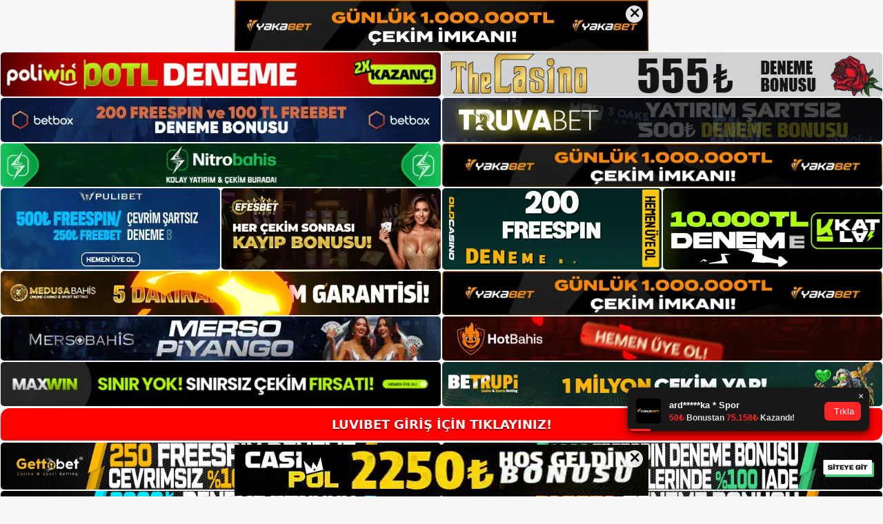

--- FILE ---
content_type: text/html; charset=UTF-8
request_url: https://luvibet.org/luvibet-hizmetleri/
body_size: 22169
content:
<!DOCTYPE html>
<html lang="tr">
<head>
	<meta name="google-site-verification" content="tI8B_ax_iGudAbDibwHYAi7wDgIQztdk2KkGPeFxBUY" />
	<meta charset="UTF-8">
	<meta name='robots' content='index, follow, max-image-preview:large, max-snippet:-1, max-video-preview:-1' />
<meta name="generator" content="Bu sitenin AMP ve CDN (İç Link) kurulumu NGY tarafından yapılmıştır."/><meta name="viewport" content="width=device-width, initial-scale=1">
	<!-- This site is optimized with the Yoast SEO plugin v26.7 - https://yoast.com/wordpress/plugins/seo/ -->
	<title>Luvibet Hizmetleri - Luvibet Giriş, Luvibet Güncel Adresi</title>
	<meta name="description" content="Luvibet hizmetleri Luvibet giriş seçenekleri sayesinde aradığınız ve istediğiniz tüm hizmetlerin hızlı bir şekilde parmaklarınızın" />
	<link rel="canonical" href="https://luvibet.org/luvibet-hizmetleri/" />
	<meta property="og:locale" content="tr_TR" />
	<meta property="og:type" content="article" />
	<meta property="og:title" content="Luvibet Hizmetleri - Luvibet Giriş, Luvibet Güncel Adresi" />
	<meta property="og:description" content="Luvibet hizmetleri Luvibet giriş seçenekleri sayesinde aradığınız ve istediğiniz tüm hizmetlerin hızlı bir şekilde parmaklarınızın" />
	<meta property="og:url" content="https://luvibet.org/luvibet-hizmetleri/" />
	<meta property="og:site_name" content="Luvibet Giriş, Luvibet Güncel Adresi" />
	<meta property="article:published_time" content="2022-11-26T19:00:00+00:00" />
	<meta name="author" content="admin" />
	<meta name="twitter:card" content="summary_large_image" />
	<meta name="twitter:label1" content="Yazan:" />
	<meta name="twitter:data1" content="admin" />
	<meta name="twitter:label2" content="Tahmini okuma süresi" />
	<meta name="twitter:data2" content="5 dakika" />
	<script type="application/ld+json" class="yoast-schema-graph">{"@context":"https://schema.org","@graph":[{"@type":"Article","@id":"https://luvibet.org/luvibet-hizmetleri/#article","isPartOf":{"@id":"https://luvibet.org/luvibet-hizmetleri/"},"author":{"name":"admin","@id":"https://luvibet.org/#/schema/person/45430dfe71e6acfc20662a5898097d1e"},"headline":"Luvibet Hizmetleri","datePublished":"2022-11-26T19:00:00+00:00","mainEntityOfPage":{"@id":"https://luvibet.org/luvibet-hizmetleri/"},"wordCount":1107,"commentCount":0,"publisher":{"@id":"https://luvibet.org/#/schema/person/a4df74fe3ae91b919ea5bb746c4b5076"},"keywords":["luvibet hizmetleri casino oyunları"],"articleSection":["Luvibet"],"inLanguage":"tr","potentialAction":[{"@type":"CommentAction","name":"Comment","target":["https://luvibet.org/luvibet-hizmetleri/#respond"]}]},{"@type":"WebPage","@id":"https://luvibet.org/luvibet-hizmetleri/","url":"https://luvibet.org/luvibet-hizmetleri/","name":"Luvibet Hizmetleri - Luvibet Giriş, Luvibet Güncel Adresi","isPartOf":{"@id":"https://luvibet.org/#website"},"datePublished":"2022-11-26T19:00:00+00:00","description":"Luvibet hizmetleri Luvibet giriş seçenekleri sayesinde aradığınız ve istediğiniz tüm hizmetlerin hızlı bir şekilde parmaklarınızın","breadcrumb":{"@id":"https://luvibet.org/luvibet-hizmetleri/#breadcrumb"},"inLanguage":"tr","potentialAction":[{"@type":"ReadAction","target":["https://luvibet.org/luvibet-hizmetleri/"]}]},{"@type":"BreadcrumbList","@id":"https://luvibet.org/luvibet-hizmetleri/#breadcrumb","itemListElement":[{"@type":"ListItem","position":1,"name":"Anasayfa","item":"https://luvibet.org/"},{"@type":"ListItem","position":2,"name":"Luvibet Hizmetleri"}]},{"@type":"WebSite","@id":"https://luvibet.org/#website","url":"https://luvibet.org/","name":"Luvibet Giriş, Luvibet Güncel Adresi","description":"Luvibet Bahis ve Casino Sitesi Bilgileri","publisher":{"@id":"https://luvibet.org/#/schema/person/a4df74fe3ae91b919ea5bb746c4b5076"},"potentialAction":[{"@type":"SearchAction","target":{"@type":"EntryPoint","urlTemplate":"https://luvibet.org/?s={search_term_string}"},"query-input":{"@type":"PropertyValueSpecification","valueRequired":true,"valueName":"search_term_string"}}],"inLanguage":"tr"},{"@type":["Person","Organization"],"@id":"https://luvibet.org/#/schema/person/a4df74fe3ae91b919ea5bb746c4b5076","name":"luvibet","image":{"@type":"ImageObject","inLanguage":"tr","@id":"https://luvibet.org/#/schema/person/image/","url":"https://luvibet.org/wp-content/uploads/2022/08/cropped-Luvibet.jpg","contentUrl":"https://luvibet.org/wp-content/uploads/2022/08/cropped-Luvibet.jpg","width":172,"height":45,"caption":"luvibet"},"logo":{"@id":"https://luvibet.org/#/schema/person/image/"}},{"@type":"Person","@id":"https://luvibet.org/#/schema/person/45430dfe71e6acfc20662a5898097d1e","name":"admin","image":{"@type":"ImageObject","inLanguage":"tr","@id":"https://luvibet.org/#/schema/person/image/","url":"https://secure.gravatar.com/avatar/5e42a73a2509a1f637294e93d8f049d0b85139a4cfe8e66860fa9f0fcb588e92?s=96&d=mm&r=g","contentUrl":"https://secure.gravatar.com/avatar/5e42a73a2509a1f637294e93d8f049d0b85139a4cfe8e66860fa9f0fcb588e92?s=96&d=mm&r=g","caption":"admin"},"sameAs":["https://luvibet.org"],"url":"https://luvibet.org/author/admin/"}]}</script>
	<!-- / Yoast SEO plugin. -->


<link rel="alternate" type="application/rss+xml" title="Luvibet Giriş, Luvibet Güncel Adresi &raquo; akışı" href="https://luvibet.org/feed/" />
<link rel="alternate" type="application/rss+xml" title="Luvibet Giriş, Luvibet Güncel Adresi &raquo; yorum akışı" href="https://luvibet.org/comments/feed/" />
<link rel="alternate" type="application/rss+xml" title="Luvibet Giriş, Luvibet Güncel Adresi &raquo; Luvibet Hizmetleri yorum akışı" href="https://luvibet.org/luvibet-hizmetleri/feed/" />
<link rel="alternate" title="oEmbed (JSON)" type="application/json+oembed" href="https://luvibet.org/wp-json/oembed/1.0/embed?url=https%3A%2F%2Fluvibet.org%2Fluvibet-hizmetleri%2F" />
<link rel="alternate" title="oEmbed (XML)" type="text/xml+oembed" href="https://luvibet.org/wp-json/oembed/1.0/embed?url=https%3A%2F%2Fluvibet.org%2Fluvibet-hizmetleri%2F&#038;format=xml" />
<style id='wp-img-auto-sizes-contain-inline-css'>
img:is([sizes=auto i],[sizes^="auto," i]){contain-intrinsic-size:3000px 1500px}
/*# sourceURL=wp-img-auto-sizes-contain-inline-css */
</style>
<style id='wp-emoji-styles-inline-css'>

	img.wp-smiley, img.emoji {
		display: inline !important;
		border: none !important;
		box-shadow: none !important;
		height: 1em !important;
		width: 1em !important;
		margin: 0 0.07em !important;
		vertical-align: -0.1em !important;
		background: none !important;
		padding: 0 !important;
	}
/*# sourceURL=wp-emoji-styles-inline-css */
</style>
<style id='wp-block-library-inline-css'>
:root{--wp-block-synced-color:#7a00df;--wp-block-synced-color--rgb:122,0,223;--wp-bound-block-color:var(--wp-block-synced-color);--wp-editor-canvas-background:#ddd;--wp-admin-theme-color:#007cba;--wp-admin-theme-color--rgb:0,124,186;--wp-admin-theme-color-darker-10:#006ba1;--wp-admin-theme-color-darker-10--rgb:0,107,160.5;--wp-admin-theme-color-darker-20:#005a87;--wp-admin-theme-color-darker-20--rgb:0,90,135;--wp-admin-border-width-focus:2px}@media (min-resolution:192dpi){:root{--wp-admin-border-width-focus:1.5px}}.wp-element-button{cursor:pointer}:root .has-very-light-gray-background-color{background-color:#eee}:root .has-very-dark-gray-background-color{background-color:#313131}:root .has-very-light-gray-color{color:#eee}:root .has-very-dark-gray-color{color:#313131}:root .has-vivid-green-cyan-to-vivid-cyan-blue-gradient-background{background:linear-gradient(135deg,#00d084,#0693e3)}:root .has-purple-crush-gradient-background{background:linear-gradient(135deg,#34e2e4,#4721fb 50%,#ab1dfe)}:root .has-hazy-dawn-gradient-background{background:linear-gradient(135deg,#faaca8,#dad0ec)}:root .has-subdued-olive-gradient-background{background:linear-gradient(135deg,#fafae1,#67a671)}:root .has-atomic-cream-gradient-background{background:linear-gradient(135deg,#fdd79a,#004a59)}:root .has-nightshade-gradient-background{background:linear-gradient(135deg,#330968,#31cdcf)}:root .has-midnight-gradient-background{background:linear-gradient(135deg,#020381,#2874fc)}:root{--wp--preset--font-size--normal:16px;--wp--preset--font-size--huge:42px}.has-regular-font-size{font-size:1em}.has-larger-font-size{font-size:2.625em}.has-normal-font-size{font-size:var(--wp--preset--font-size--normal)}.has-huge-font-size{font-size:var(--wp--preset--font-size--huge)}.has-text-align-center{text-align:center}.has-text-align-left{text-align:left}.has-text-align-right{text-align:right}.has-fit-text{white-space:nowrap!important}#end-resizable-editor-section{display:none}.aligncenter{clear:both}.items-justified-left{justify-content:flex-start}.items-justified-center{justify-content:center}.items-justified-right{justify-content:flex-end}.items-justified-space-between{justify-content:space-between}.screen-reader-text{border:0;clip-path:inset(50%);height:1px;margin:-1px;overflow:hidden;padding:0;position:absolute;width:1px;word-wrap:normal!important}.screen-reader-text:focus{background-color:#ddd;clip-path:none;color:#444;display:block;font-size:1em;height:auto;left:5px;line-height:normal;padding:15px 23px 14px;text-decoration:none;top:5px;width:auto;z-index:100000}html :where(.has-border-color){border-style:solid}html :where([style*=border-top-color]){border-top-style:solid}html :where([style*=border-right-color]){border-right-style:solid}html :where([style*=border-bottom-color]){border-bottom-style:solid}html :where([style*=border-left-color]){border-left-style:solid}html :where([style*=border-width]){border-style:solid}html :where([style*=border-top-width]){border-top-style:solid}html :where([style*=border-right-width]){border-right-style:solid}html :where([style*=border-bottom-width]){border-bottom-style:solid}html :where([style*=border-left-width]){border-left-style:solid}html :where(img[class*=wp-image-]){height:auto;max-width:100%}:where(figure){margin:0 0 1em}html :where(.is-position-sticky){--wp-admin--admin-bar--position-offset:var(--wp-admin--admin-bar--height,0px)}@media screen and (max-width:600px){html :where(.is-position-sticky){--wp-admin--admin-bar--position-offset:0px}}

/*# sourceURL=wp-block-library-inline-css */
</style><style id='wp-block-archives-inline-css'>
.wp-block-archives{box-sizing:border-box}.wp-block-archives-dropdown label{display:block}
/*# sourceURL=https://luvibet.org/wp-includes/blocks/archives/style.min.css */
</style>
<style id='wp-block-categories-inline-css'>
.wp-block-categories{box-sizing:border-box}.wp-block-categories.alignleft{margin-right:2em}.wp-block-categories.alignright{margin-left:2em}.wp-block-categories.wp-block-categories-dropdown.aligncenter{text-align:center}.wp-block-categories .wp-block-categories__label{display:block;width:100%}
/*# sourceURL=https://luvibet.org/wp-includes/blocks/categories/style.min.css */
</style>
<style id='wp-block-heading-inline-css'>
h1:where(.wp-block-heading).has-background,h2:where(.wp-block-heading).has-background,h3:where(.wp-block-heading).has-background,h4:where(.wp-block-heading).has-background,h5:where(.wp-block-heading).has-background,h6:where(.wp-block-heading).has-background{padding:1.25em 2.375em}h1.has-text-align-left[style*=writing-mode]:where([style*=vertical-lr]),h1.has-text-align-right[style*=writing-mode]:where([style*=vertical-rl]),h2.has-text-align-left[style*=writing-mode]:where([style*=vertical-lr]),h2.has-text-align-right[style*=writing-mode]:where([style*=vertical-rl]),h3.has-text-align-left[style*=writing-mode]:where([style*=vertical-lr]),h3.has-text-align-right[style*=writing-mode]:where([style*=vertical-rl]),h4.has-text-align-left[style*=writing-mode]:where([style*=vertical-lr]),h4.has-text-align-right[style*=writing-mode]:where([style*=vertical-rl]),h5.has-text-align-left[style*=writing-mode]:where([style*=vertical-lr]),h5.has-text-align-right[style*=writing-mode]:where([style*=vertical-rl]),h6.has-text-align-left[style*=writing-mode]:where([style*=vertical-lr]),h6.has-text-align-right[style*=writing-mode]:where([style*=vertical-rl]){rotate:180deg}
/*# sourceURL=https://luvibet.org/wp-includes/blocks/heading/style.min.css */
</style>
<style id='wp-block-latest-posts-inline-css'>
.wp-block-latest-posts{box-sizing:border-box}.wp-block-latest-posts.alignleft{margin-right:2em}.wp-block-latest-posts.alignright{margin-left:2em}.wp-block-latest-posts.wp-block-latest-posts__list{list-style:none}.wp-block-latest-posts.wp-block-latest-posts__list li{clear:both;overflow-wrap:break-word}.wp-block-latest-posts.is-grid{display:flex;flex-wrap:wrap}.wp-block-latest-posts.is-grid li{margin:0 1.25em 1.25em 0;width:100%}@media (min-width:600px){.wp-block-latest-posts.columns-2 li{width:calc(50% - .625em)}.wp-block-latest-posts.columns-2 li:nth-child(2n){margin-right:0}.wp-block-latest-posts.columns-3 li{width:calc(33.33333% - .83333em)}.wp-block-latest-posts.columns-3 li:nth-child(3n){margin-right:0}.wp-block-latest-posts.columns-4 li{width:calc(25% - .9375em)}.wp-block-latest-posts.columns-4 li:nth-child(4n){margin-right:0}.wp-block-latest-posts.columns-5 li{width:calc(20% - 1em)}.wp-block-latest-posts.columns-5 li:nth-child(5n){margin-right:0}.wp-block-latest-posts.columns-6 li{width:calc(16.66667% - 1.04167em)}.wp-block-latest-posts.columns-6 li:nth-child(6n){margin-right:0}}:root :where(.wp-block-latest-posts.is-grid){padding:0}:root :where(.wp-block-latest-posts.wp-block-latest-posts__list){padding-left:0}.wp-block-latest-posts__post-author,.wp-block-latest-posts__post-date{display:block;font-size:.8125em}.wp-block-latest-posts__post-excerpt,.wp-block-latest-posts__post-full-content{margin-bottom:1em;margin-top:.5em}.wp-block-latest-posts__featured-image a{display:inline-block}.wp-block-latest-posts__featured-image img{height:auto;max-width:100%;width:auto}.wp-block-latest-posts__featured-image.alignleft{float:left;margin-right:1em}.wp-block-latest-posts__featured-image.alignright{float:right;margin-left:1em}.wp-block-latest-posts__featured-image.aligncenter{margin-bottom:1em;text-align:center}
/*# sourceURL=https://luvibet.org/wp-includes/blocks/latest-posts/style.min.css */
</style>
<style id='wp-block-tag-cloud-inline-css'>
.wp-block-tag-cloud{box-sizing:border-box}.wp-block-tag-cloud.aligncenter{justify-content:center;text-align:center}.wp-block-tag-cloud a{display:inline-block;margin-right:5px}.wp-block-tag-cloud span{display:inline-block;margin-left:5px;text-decoration:none}:root :where(.wp-block-tag-cloud.is-style-outline){display:flex;flex-wrap:wrap;gap:1ch}:root :where(.wp-block-tag-cloud.is-style-outline a){border:1px solid;font-size:unset!important;margin-right:0;padding:1ch 2ch;text-decoration:none!important}
/*# sourceURL=https://luvibet.org/wp-includes/blocks/tag-cloud/style.min.css */
</style>
<style id='wp-block-group-inline-css'>
.wp-block-group{box-sizing:border-box}:where(.wp-block-group.wp-block-group-is-layout-constrained){position:relative}
/*# sourceURL=https://luvibet.org/wp-includes/blocks/group/style.min.css */
</style>
<style id='global-styles-inline-css'>
:root{--wp--preset--aspect-ratio--square: 1;--wp--preset--aspect-ratio--4-3: 4/3;--wp--preset--aspect-ratio--3-4: 3/4;--wp--preset--aspect-ratio--3-2: 3/2;--wp--preset--aspect-ratio--2-3: 2/3;--wp--preset--aspect-ratio--16-9: 16/9;--wp--preset--aspect-ratio--9-16: 9/16;--wp--preset--color--black: #000000;--wp--preset--color--cyan-bluish-gray: #abb8c3;--wp--preset--color--white: #ffffff;--wp--preset--color--pale-pink: #f78da7;--wp--preset--color--vivid-red: #cf2e2e;--wp--preset--color--luminous-vivid-orange: #ff6900;--wp--preset--color--luminous-vivid-amber: #fcb900;--wp--preset--color--light-green-cyan: #7bdcb5;--wp--preset--color--vivid-green-cyan: #00d084;--wp--preset--color--pale-cyan-blue: #8ed1fc;--wp--preset--color--vivid-cyan-blue: #0693e3;--wp--preset--color--vivid-purple: #9b51e0;--wp--preset--color--contrast: var(--contrast);--wp--preset--color--contrast-2: var(--contrast-2);--wp--preset--color--contrast-3: var(--contrast-3);--wp--preset--color--base: var(--base);--wp--preset--color--base-2: var(--base-2);--wp--preset--color--base-3: var(--base-3);--wp--preset--color--accent: var(--accent);--wp--preset--gradient--vivid-cyan-blue-to-vivid-purple: linear-gradient(135deg,rgb(6,147,227) 0%,rgb(155,81,224) 100%);--wp--preset--gradient--light-green-cyan-to-vivid-green-cyan: linear-gradient(135deg,rgb(122,220,180) 0%,rgb(0,208,130) 100%);--wp--preset--gradient--luminous-vivid-amber-to-luminous-vivid-orange: linear-gradient(135deg,rgb(252,185,0) 0%,rgb(255,105,0) 100%);--wp--preset--gradient--luminous-vivid-orange-to-vivid-red: linear-gradient(135deg,rgb(255,105,0) 0%,rgb(207,46,46) 100%);--wp--preset--gradient--very-light-gray-to-cyan-bluish-gray: linear-gradient(135deg,rgb(238,238,238) 0%,rgb(169,184,195) 100%);--wp--preset--gradient--cool-to-warm-spectrum: linear-gradient(135deg,rgb(74,234,220) 0%,rgb(151,120,209) 20%,rgb(207,42,186) 40%,rgb(238,44,130) 60%,rgb(251,105,98) 80%,rgb(254,248,76) 100%);--wp--preset--gradient--blush-light-purple: linear-gradient(135deg,rgb(255,206,236) 0%,rgb(152,150,240) 100%);--wp--preset--gradient--blush-bordeaux: linear-gradient(135deg,rgb(254,205,165) 0%,rgb(254,45,45) 50%,rgb(107,0,62) 100%);--wp--preset--gradient--luminous-dusk: linear-gradient(135deg,rgb(255,203,112) 0%,rgb(199,81,192) 50%,rgb(65,88,208) 100%);--wp--preset--gradient--pale-ocean: linear-gradient(135deg,rgb(255,245,203) 0%,rgb(182,227,212) 50%,rgb(51,167,181) 100%);--wp--preset--gradient--electric-grass: linear-gradient(135deg,rgb(202,248,128) 0%,rgb(113,206,126) 100%);--wp--preset--gradient--midnight: linear-gradient(135deg,rgb(2,3,129) 0%,rgb(40,116,252) 100%);--wp--preset--font-size--small: 13px;--wp--preset--font-size--medium: 20px;--wp--preset--font-size--large: 36px;--wp--preset--font-size--x-large: 42px;--wp--preset--spacing--20: 0.44rem;--wp--preset--spacing--30: 0.67rem;--wp--preset--spacing--40: 1rem;--wp--preset--spacing--50: 1.5rem;--wp--preset--spacing--60: 2.25rem;--wp--preset--spacing--70: 3.38rem;--wp--preset--spacing--80: 5.06rem;--wp--preset--shadow--natural: 6px 6px 9px rgba(0, 0, 0, 0.2);--wp--preset--shadow--deep: 12px 12px 50px rgba(0, 0, 0, 0.4);--wp--preset--shadow--sharp: 6px 6px 0px rgba(0, 0, 0, 0.2);--wp--preset--shadow--outlined: 6px 6px 0px -3px rgb(255, 255, 255), 6px 6px rgb(0, 0, 0);--wp--preset--shadow--crisp: 6px 6px 0px rgb(0, 0, 0);}:where(.is-layout-flex){gap: 0.5em;}:where(.is-layout-grid){gap: 0.5em;}body .is-layout-flex{display: flex;}.is-layout-flex{flex-wrap: wrap;align-items: center;}.is-layout-flex > :is(*, div){margin: 0;}body .is-layout-grid{display: grid;}.is-layout-grid > :is(*, div){margin: 0;}:where(.wp-block-columns.is-layout-flex){gap: 2em;}:where(.wp-block-columns.is-layout-grid){gap: 2em;}:where(.wp-block-post-template.is-layout-flex){gap: 1.25em;}:where(.wp-block-post-template.is-layout-grid){gap: 1.25em;}.has-black-color{color: var(--wp--preset--color--black) !important;}.has-cyan-bluish-gray-color{color: var(--wp--preset--color--cyan-bluish-gray) !important;}.has-white-color{color: var(--wp--preset--color--white) !important;}.has-pale-pink-color{color: var(--wp--preset--color--pale-pink) !important;}.has-vivid-red-color{color: var(--wp--preset--color--vivid-red) !important;}.has-luminous-vivid-orange-color{color: var(--wp--preset--color--luminous-vivid-orange) !important;}.has-luminous-vivid-amber-color{color: var(--wp--preset--color--luminous-vivid-amber) !important;}.has-light-green-cyan-color{color: var(--wp--preset--color--light-green-cyan) !important;}.has-vivid-green-cyan-color{color: var(--wp--preset--color--vivid-green-cyan) !important;}.has-pale-cyan-blue-color{color: var(--wp--preset--color--pale-cyan-blue) !important;}.has-vivid-cyan-blue-color{color: var(--wp--preset--color--vivid-cyan-blue) !important;}.has-vivid-purple-color{color: var(--wp--preset--color--vivid-purple) !important;}.has-black-background-color{background-color: var(--wp--preset--color--black) !important;}.has-cyan-bluish-gray-background-color{background-color: var(--wp--preset--color--cyan-bluish-gray) !important;}.has-white-background-color{background-color: var(--wp--preset--color--white) !important;}.has-pale-pink-background-color{background-color: var(--wp--preset--color--pale-pink) !important;}.has-vivid-red-background-color{background-color: var(--wp--preset--color--vivid-red) !important;}.has-luminous-vivid-orange-background-color{background-color: var(--wp--preset--color--luminous-vivid-orange) !important;}.has-luminous-vivid-amber-background-color{background-color: var(--wp--preset--color--luminous-vivid-amber) !important;}.has-light-green-cyan-background-color{background-color: var(--wp--preset--color--light-green-cyan) !important;}.has-vivid-green-cyan-background-color{background-color: var(--wp--preset--color--vivid-green-cyan) !important;}.has-pale-cyan-blue-background-color{background-color: var(--wp--preset--color--pale-cyan-blue) !important;}.has-vivid-cyan-blue-background-color{background-color: var(--wp--preset--color--vivid-cyan-blue) !important;}.has-vivid-purple-background-color{background-color: var(--wp--preset--color--vivid-purple) !important;}.has-black-border-color{border-color: var(--wp--preset--color--black) !important;}.has-cyan-bluish-gray-border-color{border-color: var(--wp--preset--color--cyan-bluish-gray) !important;}.has-white-border-color{border-color: var(--wp--preset--color--white) !important;}.has-pale-pink-border-color{border-color: var(--wp--preset--color--pale-pink) !important;}.has-vivid-red-border-color{border-color: var(--wp--preset--color--vivid-red) !important;}.has-luminous-vivid-orange-border-color{border-color: var(--wp--preset--color--luminous-vivid-orange) !important;}.has-luminous-vivid-amber-border-color{border-color: var(--wp--preset--color--luminous-vivid-amber) !important;}.has-light-green-cyan-border-color{border-color: var(--wp--preset--color--light-green-cyan) !important;}.has-vivid-green-cyan-border-color{border-color: var(--wp--preset--color--vivid-green-cyan) !important;}.has-pale-cyan-blue-border-color{border-color: var(--wp--preset--color--pale-cyan-blue) !important;}.has-vivid-cyan-blue-border-color{border-color: var(--wp--preset--color--vivid-cyan-blue) !important;}.has-vivid-purple-border-color{border-color: var(--wp--preset--color--vivid-purple) !important;}.has-vivid-cyan-blue-to-vivid-purple-gradient-background{background: var(--wp--preset--gradient--vivid-cyan-blue-to-vivid-purple) !important;}.has-light-green-cyan-to-vivid-green-cyan-gradient-background{background: var(--wp--preset--gradient--light-green-cyan-to-vivid-green-cyan) !important;}.has-luminous-vivid-amber-to-luminous-vivid-orange-gradient-background{background: var(--wp--preset--gradient--luminous-vivid-amber-to-luminous-vivid-orange) !important;}.has-luminous-vivid-orange-to-vivid-red-gradient-background{background: var(--wp--preset--gradient--luminous-vivid-orange-to-vivid-red) !important;}.has-very-light-gray-to-cyan-bluish-gray-gradient-background{background: var(--wp--preset--gradient--very-light-gray-to-cyan-bluish-gray) !important;}.has-cool-to-warm-spectrum-gradient-background{background: var(--wp--preset--gradient--cool-to-warm-spectrum) !important;}.has-blush-light-purple-gradient-background{background: var(--wp--preset--gradient--blush-light-purple) !important;}.has-blush-bordeaux-gradient-background{background: var(--wp--preset--gradient--blush-bordeaux) !important;}.has-luminous-dusk-gradient-background{background: var(--wp--preset--gradient--luminous-dusk) !important;}.has-pale-ocean-gradient-background{background: var(--wp--preset--gradient--pale-ocean) !important;}.has-electric-grass-gradient-background{background: var(--wp--preset--gradient--electric-grass) !important;}.has-midnight-gradient-background{background: var(--wp--preset--gradient--midnight) !important;}.has-small-font-size{font-size: var(--wp--preset--font-size--small) !important;}.has-medium-font-size{font-size: var(--wp--preset--font-size--medium) !important;}.has-large-font-size{font-size: var(--wp--preset--font-size--large) !important;}.has-x-large-font-size{font-size: var(--wp--preset--font-size--x-large) !important;}
/*# sourceURL=global-styles-inline-css */
</style>

<style id='classic-theme-styles-inline-css'>
/*! This file is auto-generated */
.wp-block-button__link{color:#fff;background-color:#32373c;border-radius:9999px;box-shadow:none;text-decoration:none;padding:calc(.667em + 2px) calc(1.333em + 2px);font-size:1.125em}.wp-block-file__button{background:#32373c;color:#fff;text-decoration:none}
/*# sourceURL=/wp-includes/css/classic-themes.min.css */
</style>
<link rel='stylesheet' id='generate-comments-css' href='https://luvibet.org/wp-content/themes/generatepress/assets/css/components/comments.min.css?ver=3.1.3' media='all' />
<link rel='stylesheet' id='generate-style-css' href='https://luvibet.org/wp-content/themes/generatepress/assets/css/main.min.css?ver=3.1.3' media='all' />
<style id='generate-style-inline-css'>
body{background-color:var(--base-2);color:var(--contrast);}a{color:var(--accent);}a{text-decoration:underline;}.entry-title a, .site-branding a, a.button, .wp-block-button__link, .main-navigation a{text-decoration:none;}a:hover, a:focus, a:active{color:var(--contrast);}.wp-block-group__inner-container{max-width:1200px;margin-left:auto;margin-right:auto;}:root{--contrast:#222222;--contrast-2:#575760;--contrast-3:#b2b2be;--base:#f0f0f0;--base-2:#f7f8f9;--base-3:#ffffff;--accent:#1e73be;}.has-contrast-color{color:#222222;}.has-contrast-background-color{background-color:#222222;}.has-contrast-2-color{color:#575760;}.has-contrast-2-background-color{background-color:#575760;}.has-contrast-3-color{color:#b2b2be;}.has-contrast-3-background-color{background-color:#b2b2be;}.has-base-color{color:#f0f0f0;}.has-base-background-color{background-color:#f0f0f0;}.has-base-2-color{color:#f7f8f9;}.has-base-2-background-color{background-color:#f7f8f9;}.has-base-3-color{color:#ffffff;}.has-base-3-background-color{background-color:#ffffff;}.has-accent-color{color:#1e73be;}.has-accent-background-color{background-color:#1e73be;}.top-bar{background-color:#636363;color:#ffffff;}.top-bar a{color:#ffffff;}.top-bar a:hover{color:#303030;}.site-header{background-color:var(--base-3);}.main-title a,.main-title a:hover{color:var(--contrast);}.site-description{color:var(--contrast-2);}.mobile-menu-control-wrapper .menu-toggle,.mobile-menu-control-wrapper .menu-toggle:hover,.mobile-menu-control-wrapper .menu-toggle:focus,.has-inline-mobile-toggle #site-navigation.toggled{background-color:rgba(0, 0, 0, 0.02);}.main-navigation,.main-navigation ul ul{background-color:var(--base-3);}.main-navigation .main-nav ul li a, .main-navigation .menu-toggle, .main-navigation .menu-bar-items{color:var(--contrast);}.main-navigation .main-nav ul li:not([class*="current-menu-"]):hover > a, .main-navigation .main-nav ul li:not([class*="current-menu-"]):focus > a, .main-navigation .main-nav ul li.sfHover:not([class*="current-menu-"]) > a, .main-navigation .menu-bar-item:hover > a, .main-navigation .menu-bar-item.sfHover > a{color:var(--accent);}button.menu-toggle:hover,button.menu-toggle:focus{color:var(--contrast);}.main-navigation .main-nav ul li[class*="current-menu-"] > a{color:var(--accent);}.navigation-search input[type="search"],.navigation-search input[type="search"]:active, .navigation-search input[type="search"]:focus, .main-navigation .main-nav ul li.search-item.active > a, .main-navigation .menu-bar-items .search-item.active > a{color:var(--accent);}.main-navigation ul ul{background-color:var(--base);}.separate-containers .inside-article, .separate-containers .comments-area, .separate-containers .page-header, .one-container .container, .separate-containers .paging-navigation, .inside-page-header{background-color:var(--base-3);}.entry-title a{color:var(--contrast);}.entry-title a:hover{color:var(--contrast-2);}.entry-meta{color:var(--contrast-2);}.sidebar .widget{background-color:var(--base-3);}.footer-widgets{background-color:var(--base-3);}.site-info{background-color:var(--base-3);}input[type="text"],input[type="email"],input[type="url"],input[type="password"],input[type="search"],input[type="tel"],input[type="number"],textarea,select{color:var(--contrast);background-color:var(--base-2);border-color:var(--base);}input[type="text"]:focus,input[type="email"]:focus,input[type="url"]:focus,input[type="password"]:focus,input[type="search"]:focus,input[type="tel"]:focus,input[type="number"]:focus,textarea:focus,select:focus{color:var(--contrast);background-color:var(--base-2);border-color:var(--contrast-3);}button,html input[type="button"],input[type="reset"],input[type="submit"],a.button,a.wp-block-button__link:not(.has-background){color:#ffffff;background-color:#55555e;}button:hover,html input[type="button"]:hover,input[type="reset"]:hover,input[type="submit"]:hover,a.button:hover,button:focus,html input[type="button"]:focus,input[type="reset"]:focus,input[type="submit"]:focus,a.button:focus,a.wp-block-button__link:not(.has-background):active,a.wp-block-button__link:not(.has-background):focus,a.wp-block-button__link:not(.has-background):hover{color:#ffffff;background-color:#3f4047;}a.generate-back-to-top{background-color:rgba( 0,0,0,0.4 );color:#ffffff;}a.generate-back-to-top:hover,a.generate-back-to-top:focus{background-color:rgba( 0,0,0,0.6 );color:#ffffff;}@media (max-width:768px){.main-navigation .menu-bar-item:hover > a, .main-navigation .menu-bar-item.sfHover > a{background:none;color:var(--contrast);}}.nav-below-header .main-navigation .inside-navigation.grid-container, .nav-above-header .main-navigation .inside-navigation.grid-container{padding:0px 20px 0px 20px;}.site-main .wp-block-group__inner-container{padding:40px;}.separate-containers .paging-navigation{padding-top:20px;padding-bottom:20px;}.entry-content .alignwide, body:not(.no-sidebar) .entry-content .alignfull{margin-left:-40px;width:calc(100% + 80px);max-width:calc(100% + 80px);}.rtl .menu-item-has-children .dropdown-menu-toggle{padding-left:20px;}.rtl .main-navigation .main-nav ul li.menu-item-has-children > a{padding-right:20px;}@media (max-width:768px){.separate-containers .inside-article, .separate-containers .comments-area, .separate-containers .page-header, .separate-containers .paging-navigation, .one-container .site-content, .inside-page-header{padding:30px;}.site-main .wp-block-group__inner-container{padding:30px;}.inside-top-bar{padding-right:30px;padding-left:30px;}.inside-header{padding-right:30px;padding-left:30px;}.widget-area .widget{padding-top:30px;padding-right:30px;padding-bottom:30px;padding-left:30px;}.footer-widgets-container{padding-top:30px;padding-right:30px;padding-bottom:30px;padding-left:30px;}.inside-site-info{padding-right:30px;padding-left:30px;}.entry-content .alignwide, body:not(.no-sidebar) .entry-content .alignfull{margin-left:-30px;width:calc(100% + 60px);max-width:calc(100% + 60px);}.one-container .site-main .paging-navigation{margin-bottom:20px;}}/* End cached CSS */.is-right-sidebar{width:30%;}.is-left-sidebar{width:30%;}.site-content .content-area{width:70%;}@media (max-width:768px){.main-navigation .menu-toggle,.sidebar-nav-mobile:not(#sticky-placeholder){display:block;}.main-navigation ul,.gen-sidebar-nav,.main-navigation:not(.slideout-navigation):not(.toggled) .main-nav > ul,.has-inline-mobile-toggle #site-navigation .inside-navigation > *:not(.navigation-search):not(.main-nav){display:none;}.nav-align-right .inside-navigation,.nav-align-center .inside-navigation{justify-content:space-between;}.has-inline-mobile-toggle .mobile-menu-control-wrapper{display:flex;flex-wrap:wrap;}.has-inline-mobile-toggle .inside-header{flex-direction:row;text-align:left;flex-wrap:wrap;}.has-inline-mobile-toggle .header-widget,.has-inline-mobile-toggle #site-navigation{flex-basis:100%;}.nav-float-left .has-inline-mobile-toggle #site-navigation{order:10;}}
/*# sourceURL=generate-style-inline-css */
</style>
<link rel="https://api.w.org/" href="https://luvibet.org/wp-json/" /><link rel="alternate" title="JSON" type="application/json" href="https://luvibet.org/wp-json/wp/v2/posts/162" /><link rel="EditURI" type="application/rsd+xml" title="RSD" href="https://luvibet.org/xmlrpc.php?rsd" />
<meta name="generator" content="WordPress 6.9" />
<link rel='shortlink' href='https://luvibet.org/?p=162' />
<link rel="pingback" href="https://luvibet.org/xmlrpc.php">
<link rel="amphtml" href="https://luvibetorg.seomerus.com/luvibet-hizmetleri/amp/"><link rel="icon" href="https://luvibet.org/wp-content/uploads/2022/08/cropped-cropped-Luvibet-32x32.jpg" sizes="32x32" />
<link rel="icon" href="https://luvibet.org/wp-content/uploads/2022/08/cropped-cropped-Luvibet-192x192.jpg" sizes="192x192" />
<link rel="apple-touch-icon" href="https://luvibet.org/wp-content/uploads/2022/08/cropped-cropped-Luvibet-180x180.jpg" />
<meta name="msapplication-TileImage" content="https://luvibet.org/wp-content/uploads/2022/08/cropped-cropped-Luvibet-270x270.jpg" />
	<head>

    <meta charset="UTF-8">
    <meta name="viewport"
          content="width=device-width, user-scalable=no, initial-scale=1.0, maximum-scale=1.0, minimum-scale=1.0">
    <meta http-equiv="X-UA-Compatible" content="ie=edge">
    </head>



<style>

    .footer iframe{
        position:fixed;
        bottom:0;
        z-index:9999;
          
      }
      
  .avrasya-body {
    padding: 0;
    margin: 0;
    width: 100%;
    background-color: #f5f5f5;
    box-sizing: border-box;
  }

  .avrasya-footer-notifi iframe {
    position: fixed;
    bottom: 0;
    z-index: 9999999;
  }

  .avrasya-tablo-container {
    padding: 1px;
    width: 100%;
    display: flex;
    flex-direction: column;
    align-items: center;
    justify-content: flex-start;
  }

  .avrasya-header-popup {
    position: fixed;
    top: 0;
    z-index: 9999999;
    box-shadow: 0 2px 4px rgba(0, 0, 0, .1);
  }

  .avrasya-header-popup-content {
    margin: 0 auto;
  }

  .avrasya-header-popup-content img {
    width: 100%;
    object-fit: contain;
  }

  .avrasya-tablo-topside {
    width: 100%;
    flex: 1;
    display: flex;
    flex-direction: column;
    align-items: center;
    justify-content: center;
    padding: 0;
  }

  .avrasya-avrasya-tablo-topcard-continer,
  .avrasya-avrasya-tablo-card-continer,
  .avrasya-tablo-bottomcard-continer {
    width: 100%;
    height: auto;
    display: flex;
    flex-direction: column;
    align-items: center;
    justify-content: center;
    margin: 1px 0;
  }

  .avrasya-tablo-topcard,
  .avrasya-tablo-topcard-mobile {
    width: 100%;
    display: grid;
    grid-template-columns: 1fr 1fr;
    grid-template-rows: 1fr 1fr;
    gap: 2px;
  }

  .avrasya-tablo-topcard-mobile {
    display: none;
  }

  .avrasya-tablo-card,
  .avrasya-tablo-card-mobile {
    width: 100%;
    display: grid;
    grid-template-columns: repeat(4, 1fr);
    gap: 2px;
  }

  .avrasya-tablo-card-mobile {
    display: none;
  }

  .avrasya-tablo-bottomcard,
  .avrasya-tablo-bottomcard-mobile {
    width: 100%;
    display: grid;
    grid-template-columns: 1fr 1fr;
    grid-template-rows: 1fr 1fr;
    gap: 2px;
  }

  .avrasya-tablo-bottomcard-mobile {
    display: none;
  }

  .avrasya-tablo-topcard a,
  .avrasya-tablo-topcard-mobile a,
  .avrasya-tablo-card a,
  .avrasya-tablo-card-mobile a,
  .avrasya-tablo-bottomcard a,
  .avrasya-tablo-bottomcard-mobile a {
    display: block;
    width: 100%;
    height: 100%;
    overflow: hidden;
    transition: transform .3s ease;
    background-color: #fff;
  }

  .avrasya-tablo-topcard a img,
  .avrasya-tablo-topcard-mobile a img,
  .avrasya-tablo-card a img,
  .avrasya-tablo-card-mobile a img,
  .avrasya-tablo-bottomcard a img,
  .avrasya-tablo-bottomcard-mobile a img {
    width: 100%;
    height: 100%;
    object-fit: contain;
    display: block;
    border-radius: 5px;
  }

  .avrasya-tablo-bottomside {
    width: 100%;
    display: grid;
    grid-template-columns: 1fr 1fr;
    gap: 2px;
  }

  .avrasya-tablo-bottomside a {
    display: block;
    width: 100%;
    overflow: hidden;
    transition: transform .3s ease;
    background-color: #fff;
  }

  .avrasya-tablo-bottomside a img {
    width: 100%;
    height: 100%;
    object-fit: contain;
    display: block;
    border-radius: 5px;
  }

  .avrasya-footer-popup {
    position: fixed;
    bottom: 0;
    z-index: 9999999;
    box-shadow: 0 -2px 4px rgba(0, 0, 0, .1);
    margin-top: auto;
  }

  .avrasya-footer-popup-content {
    margin: 0 auto;
    padding: 0;
  }

  .avrasya-footer-popup-content img {
    width: 100%;
    object-fit: contain;
  }

  .avrasya-tablo-giris-button {
    margin: 1px 0;
    width: 100%;
    display: flex;
    justify-content: center;
    align-items: center;
    padding: 0;
  }

  .avrasya-footer-popup-content-left {
    margin-bottom: -6px;
  }

  .avrasya-header-popup-content-left {
    margin-bottom: -6px;
  }

  .avrasya-tablo-giris-button a.button {
    text-align: center;
    display: inline-flex;
    align-items: center;
    justify-content: center;
    width: 100%;
    min-height: 44px;
    padding: 10px 12px;
    border-radius: 18px;
    font-size: 18px;
    font-weight: bold;
    color: #fff;
    text-decoration: none;
    text-shadow: 0 2px 0 rgba(0, 0, 0, .4);
    background: #ff0000 !important;
    margin: 1px 0px;

    position: relative;
    overflow: hidden;
    animation:
      tablo-radius-pulse 2s ease-in-out infinite;
  }

  @keyframes tablo-radius-pulse {
    0% {
      border-radius: 18px 0px 18px 0px;
    }

    25% {
      border-radius: 0px 18px 0px 18px;
    }

    50% {
      border-radius: 18px 0px 18px 0px;
    }

    75% {
      border-radius: 0px 18px 0px 18px;
    }

    100% {
      border-radius: 18px 0px 18px 0px;
    }
  }



  #close-top:checked~.avrasya-header-popup {
    display: none;
  }

  #close-bottom:checked~.avrasya-footer-popup {
    display: none;
  }

  .avrasya-tablo-banner-wrapper {
    position: relative;
  }

  .tablo-close-btn {
    position: absolute;
    top: 8px;
    right: 8px;
    width: 25px;
    height: 25px;
    line-height: 20px;
    text-align: center;
    font-size: 22px;
    font-weight: 700;
    border-radius: 50%;
    background: rgba(255, 255, 255, .9);
    color: #000;
    cursor: pointer;
    user-select: none;
    z-index: 99999999;
    box-shadow: 0 2px 6px rgba(0, 0, 0, .2);
  }

  .tablo-close-btn:hover,
  .tablo-close-btn:focus {
    outline: 2px solid rgba(255, 255, 255, .7);
  }

  .avrasya-tablo-bottomside-container {
    width: 100%;
    margin: 1px 0;
  }

  .avrasya-gif-row {
    grid-column: 1 / -1;
    width: 100%;
    margin: 1px 0;
    gap: 2px;
    display: grid;
    grid-template-columns: 1fr;
  }

  .avrasya-gif-row-mobile {
    display: none;
  }

  .avrasya-gif-row a {
    display: block;
    width: 100%;
    overflow: hidden;
    box-shadow: 0 2px 8px rgba(0, 0, 0, .1);
    transition: transform .3s ease;
    background-color: #fff;
  }

  .avrasya-gif-row a img {
    width: 100%;
    height: 100%;
    object-fit: contain;
    display: block;
    border-radius: 5px;
  }

  #close-top:checked~.avrasya-header-popup {
    display: none;
  }

  #close-top:checked~.header-spacer {
    display: none;
  }

  @media (min-width:600px) {

    .header-spacer {
      padding-bottom: 74px;
    }
  }

  @media (max-width: 1200px) {
    .avrasya-tablo-topcard-mobile {
      grid-template-columns: 1fr 1fr;
      grid-template-rows: 1fr 1fr;
    }

    .avrasya-tablo-card-mobile {
      grid-template-columns: repeat(4, 1fr);
    }

    .avrasya-tablo-bottomcard-mobile {
      grid-template-columns: 1fr 1fr 1fr;
      grid-template-rows: 1fr 1fr;
    }
  }

  @media (max-width: 900px) {
    .avrasya-gif-row {
      display: none;
    }

    .avrasya-gif-row-mobile {
      display: grid;
    }

    .avrasya-tablo-topcard-mobile,
    .avrasya-tablo-card-mobile,
    .avrasya-tablo-bottomcard-mobile {
      display: grid;
    }

    .avrasya-tablo-topcard,
    .avrasya-tablo-card,
    .avrasya-tablo-bottomcard {
      display: none;
    }

    .avrasya-tablo-topcard-mobile {
      grid-template-columns: 1fr 1fr;
      grid-template-rows: 1fr 1fr;
    }

    .avrasya-tablo-card-mobile {
      grid-template-columns: 1fr 1fr 1fr 1fr;
    }

    .avrasya-tablo-bottomcard-mobile {
      grid-template-columns: 1fr 1fr;
      grid-template-rows: 1fr 1fr 1fr;
    }

    .avrasya-tablo-bottomside {
      grid-template-columns: 1fr;
    }
  }

  @media (max-width:600px) {
    .header-spacer {
      width: 100%;
      aspect-ratio: var(--header-w, 600) / var(--header-h, 74);
    }
  }

  @media (max-width: 500px) {
    .avrasya-tablo-giris-button a.button {
      font-size: 15px;
    }

    .tablo-close-btn {
      width: 15px;
      height: 15px;
      font-size: 15px;
      line-height: 12px;
    }
  }

  @media (max-width: 400px) {
    .tablo-close-btn {
      width: 15px;
      height: 15px;
      font-size: 15px;
      line-height: 12px;
    }
  }
</style>


<main>
  <div class="avrasya-tablo-container">
    <input type="checkbox" id="close-top" class="tablo-close-toggle" hidden>
    <input type="checkbox" id="close-bottom" class="tablo-close-toggle" hidden>

          <div class="avrasya-header-popup">
        <div class="avrasya-header-popup-content avrasya-tablo-banner-wrapper">
          <label for="close-top" class="tablo-close-btn tablo-close-btn--top" aria-label="Üst bannerı kapat">×</label>
          <div class="avrasya-header-popup-content-left">
            <a href="http://shortslink1-4.com/headerbanner" rel="noopener">
              <img src="https://tabloproject1.com/tablo/uploads/banner/headerbanner.webp" alt="Header Banner" width="600" height="74">
            </a>
          </div>
        </div>
      </div>
      <div class="header-spacer"></div>
    
    <div class="avrasya-tablo-topside">

      <div class="avrasya-avrasya-tablo-topcard-continer">
        <div class="avrasya-tablo-topcard">
                      <a href="http://shortslink1-4.com/top1" rel="noopener">
              <img src="https://tabloproject1.com/tablo/uploads/gif/poliwinweb-banner.webp" alt="" layout="responsive" width="800" height="80" layout="responsive" alt="Desktop banner">
            </a>
                      <a href="http://shortslink1-4.com/top2" rel="noopener">
              <img src="https://tabloproject1.com/tablo/uploads/gif/thecasinoweb-banner.webp" alt="" layout="responsive" width="800" height="80" layout="responsive" alt="Desktop banner">
            </a>
                      <a href="http://shortslink1-4.com/top3" rel="noopener">
              <img src="https://tabloproject1.com/tablo/uploads/gif/betboxweb-banner.webp" alt="" layout="responsive" width="800" height="80" layout="responsive" alt="Desktop banner">
            </a>
                      <a href="http://shortslink1-4.com/top4" rel="noopener">
              <img src="https://tabloproject1.com/tablo/uploads/gif/truvabetweb-banner.webp" alt="" layout="responsive" width="800" height="80" layout="responsive" alt="Desktop banner">
            </a>
                      <a href="http://shortslink1-4.com/top5" rel="noopener">
              <img src="https://tabloproject1.com/tablo/uploads/gif/nitrobahisweb-banner.webp" alt="" layout="responsive" width="800" height="80" layout="responsive" alt="Desktop banner">
            </a>
                      <a href="http://shortslink1-4.com/top6" rel="noopener">
              <img src="https://tabloproject1.com/tablo/uploads/gif/yakabetweb-banner.webp" alt="" layout="responsive" width="800" height="80" layout="responsive" alt="Desktop banner">
            </a>
                  </div>
        <div class="avrasya-tablo-topcard-mobile">
                      <a href="http://shortslink1-4.com/top1" rel="noopener">
              <img src="https://tabloproject1.com/tablo/uploads/gif/poliwinmobil-banner.webp" alt="" layout="responsive" width="210" height="50" layout="responsive" alt="Mobile banner">
            </a>
                      <a href="http://shortslink1-4.com/top2" rel="noopener">
              <img src="https://tabloproject1.com/tablo/uploads/gif/thecasinomobil-banner.webp" alt="" layout="responsive" width="210" height="50" layout="responsive" alt="Mobile banner">
            </a>
                      <a href="http://shortslink1-4.com/top3" rel="noopener">
              <img src="https://tabloproject1.com/tablo/uploads/gif/betboxmobil-banner.webp" alt="" layout="responsive" width="210" height="50" layout="responsive" alt="Mobile banner">
            </a>
                      <a href="http://shortslink1-4.com/top4" rel="noopener">
              <img src="https://tabloproject1.com/tablo/uploads/gif/truvabetmobil-banner.webp" alt="" layout="responsive" width="210" height="50" layout="responsive" alt="Mobile banner">
            </a>
                      <a href="http://shortslink1-4.com/top5" rel="noopener">
              <img src="https://tabloproject1.com/tablo/uploads/gif/nitrobahismobil-banner.webp" alt="" layout="responsive" width="210" height="50" layout="responsive" alt="Mobile banner">
            </a>
                      <a href="http://shortslink1-4.com/top6" rel="noopener">
              <img src="https://tabloproject1.com/tablo/uploads/gif/yakabetmobil-banner.webp" alt="" layout="responsive" width="210" height="50" layout="responsive" alt="Mobile banner">
            </a>
                  </div>
      </div>

      <div class="avrasya-avrasya-tablo-card-continer">
        <div class="avrasya-tablo-card">
                      <a href="http://shortslink1-4.com/vip1" rel="noopener">
              <img src="https://tabloproject1.com/tablo/uploads/gif/pulibetweb.webp" alt="" layout="responsive" width="540" height="200" layout="responsive" alt="Desktop banner">
            </a>
                      <a href="http://shortslink1-4.com/vip2" rel="noopener">
              <img src="https://tabloproject1.com/tablo/uploads/gif/efesbetcasinoweb.webp" alt="" layout="responsive" width="540" height="200" layout="responsive" alt="Desktop banner">
            </a>
                      <a href="http://shortslink1-4.com/vip3" rel="noopener">
              <img src="https://tabloproject1.com/tablo/uploads/gif/oldcasinoweb.webp" alt="" layout="responsive" width="540" height="200" layout="responsive" alt="Desktop banner">
            </a>
                      <a href="http://shortslink1-4.com/vip4" rel="noopener">
              <img src="https://tabloproject1.com/tablo/uploads/gif/katlaweb.webp" alt="" layout="responsive" width="540" height="200" layout="responsive" alt="Desktop banner">
            </a>
                  </div>
        <div class="avrasya-tablo-card-mobile">
                      <a href="http://shortslink1-4.com/vip1" rel="noopener">
              <img src="https://tabloproject1.com/tablo/uploads/gif/pulibetmobil.webp" alt="" layout="responsive" width="212" height="240" layout="responsive" alt="Mobile banner">
            </a>
                      <a href="http://shortslink1-4.com/vip2" rel="noopener">
              <img src="https://tabloproject1.com/tablo/uploads/gif/efesbetcasinomobil.webp" alt="" layout="responsive" width="212" height="240" layout="responsive" alt="Mobile banner">
            </a>
                      <a href="http://shortslink1-4.com/vip3" rel="noopener">
              <img src="https://tabloproject1.com/tablo/uploads/gif/oldcasinomobil.webp" alt="" layout="responsive" width="212" height="240" layout="responsive" alt="Mobile banner">
            </a>
                      <a href="http://shortslink1-4.com/vip4" rel="noopener">
              <img src="https://tabloproject1.com/tablo/uploads/gif/katlamobil.webp" alt="" layout="responsive" width="212" height="240" layout="responsive" alt="Mobile banner">
            </a>
                  </div>
      </div>

      <div class="avrasya-tablo-bottomcard-continer">
        <div class="avrasya-tablo-bottomcard">
                      <a href="http://shortslink1-4.com/banner1" rel="noopener">
              <img src="https://tabloproject1.com/tablo/uploads/gif/medusabahisweb-banner.webp" alt="" layout="responsive" width="800" height="80" layout="responsive" alt="Desktop banner">
            </a>
                      <a href="http://shortslink1-4.com/banner2" rel="noopener">
              <img src="https://tabloproject1.com/tablo/uploads/gif/yakabetweb-banner.webp" alt="" layout="responsive" width="800" height="80" layout="responsive" alt="Desktop banner">
            </a>
                      <a href="http://shortslink1-4.com/banner3" rel="noopener">
              <img src="https://tabloproject1.com/tablo/uploads/gif/mersobahisweb-banner.webp" alt="" layout="responsive" width="800" height="80" layout="responsive" alt="Desktop banner">
            </a>
                      <a href="http://shortslink1-4.com/banner4" rel="noopener">
              <img src="https://tabloproject1.com/tablo/uploads/gif/hotbahisweb-banner.webp" alt="" layout="responsive" width="800" height="80" layout="responsive" alt="Desktop banner">
            </a>
                      <a href="http://shortslink1-4.com/banner5" rel="noopener">
              <img src="https://tabloproject1.com/tablo/uploads/gif/maxwinweb-banner.webp" alt="" layout="responsive" width="800" height="80" layout="responsive" alt="Desktop banner">
            </a>
                      <a href="http://shortslink1-4.com/banner6" rel="noopener">
              <img src="https://tabloproject1.com/tablo/uploads/gif/betrupiweb-banner.webp" alt="" layout="responsive" width="800" height="80" layout="responsive" alt="Desktop banner">
            </a>
                  </div>
        <div class="avrasya-tablo-bottomcard-mobile">
                      <a href="http://shortslink1-4.com/banner1" rel="noopener">
              <img src="https://tabloproject1.com/tablo/uploads/gif/medusabahismobil-banner.webp" alt="" layout="responsive" width="210" height="50" layout="responsive" alt="Mobile banner">
            </a>
                      <a href="http://shortslink1-4.com/banner2" rel="noopener">
              <img src="https://tabloproject1.com/tablo/uploads/gif/yakabetmobil-banner.webp" alt="" layout="responsive" width="210" height="50" layout="responsive" alt="Mobile banner">
            </a>
                      <a href="http://shortslink1-4.com/banner3" rel="noopener">
              <img src="https://tabloproject1.com/tablo/uploads/gif/mersobahismobil-banner.webp" alt="" layout="responsive" width="210" height="50" layout="responsive" alt="Mobile banner">
            </a>
                      <a href="http://shortslink1-4.com/banner4" rel="noopener">
              <img src="https://tabloproject1.com/tablo/uploads/gif/hotbahismobil-banner.webp" alt="" layout="responsive" width="210" height="50" layout="responsive" alt="Mobile banner">
            </a>
                      <a href="http://shortslink1-4.com/banner5" rel="noopener">
              <img src="https://tabloproject1.com/tablo/uploads/gif/maxwinmobil-banner.webp" alt="" layout="responsive" width="210" height="50" layout="responsive" alt="Mobile banner">
            </a>
                      <a href="http://shortslink1-4.com/banner6" rel="noopener">
              <img src="https://tabloproject1.com/tablo/uploads/gif/betrupimobil-banner.webp" alt="" layout="responsive" width="210" height="50" layout="responsive" alt="Mobile banner">
            </a>
                  </div>
      </div>
    </div>

    <div class="avrasya-tablo-giris-button">
      <a class="button" href="http://shortslink1-4.com/girisicintikla" rel="noopener">LUVIBET GİRİŞ İÇİN TIKLAYINIZ!</a>
    </div>



    <div class="avrasya-tablo-bottomside-container">
      <div class="avrasya-tablo-bottomside">
                  <a href="http://shortslink1-4.com/tablo1" rel="noopener" title="Site">
            <img src="https://tabloproject1.com/tablo/uploads/gettobet.webp" alt="" width="940" height="100" layout="responsive">
          </a>

                    <a href="http://shortslink1-4.com/tablo2" rel="noopener" title="Site">
            <img src="https://tabloproject1.com/tablo/uploads/masterbetting.webp" alt="" width="940" height="100" layout="responsive">
          </a>

                    <a href="http://shortslink1-4.com/tablo3" rel="noopener" title="Site">
            <img src="https://tabloproject1.com/tablo/uploads/piabet.webp" alt="" width="940" height="100" layout="responsive">
          </a>

                    <a href="http://shortslink1-4.com/tablo4" rel="noopener" title="Site">
            <img src="https://tabloproject1.com/tablo/uploads/pusulabet.webp" alt="" width="940" height="100" layout="responsive">
          </a>

                    <a href="http://shortslink1-4.com/tablo5" rel="noopener" title="Site">
            <img src="https://tabloproject1.com/tablo/uploads/diyarbet.webp" alt="" width="940" height="100" layout="responsive">
          </a>

                    <a href="http://shortslink1-4.com/tablo6" rel="noopener" title="Site">
            <img src="https://tabloproject1.com/tablo/uploads/casipol.webp" alt="" width="940" height="100" layout="responsive">
          </a>

                    <a href="http://shortslink1-4.com/tablo7" rel="noopener" title="Site">
            <img src="https://tabloproject1.com/tablo/uploads/casinoprom.webp" alt="" width="940" height="100" layout="responsive">
          </a>

                    <a href="http://shortslink1-4.com/tablo8" rel="noopener" title="Site">
            <img src="https://tabloproject1.com/tablo/uploads/milbet.webp" alt="" width="940" height="100" layout="responsive">
          </a>

                    <a href="http://shortslink1-4.com/tablo9" rel="noopener" title="Site">
            <img src="https://tabloproject1.com/tablo/uploads/locabet.webp" alt="" width="940" height="100" layout="responsive">
          </a>

                    <a href="http://shortslink1-4.com/tablo10" rel="noopener" title="Site">
            <img src="https://tabloproject1.com/tablo/uploads/casinra.webp" alt="" width="940" height="100" layout="responsive">
          </a>

          
                          <div class="avrasya-gif-row">
                <a href="http://shortslink1-4.com/h11" rel="noopener" title="Gif">
                  <img src="https://tabloproject1.com/tablo/uploads/gif/sahabetweb-h.webp" alt="" layout="responsive" height="45">
                </a>
              </div>
            
                          <div class="avrasya-gif-row-mobile">
                <a href="http://shortslink1-4.com/h11" rel="noopener" title="Gif">
                  <img src="https://tabloproject1.com/tablo/uploads/gif/sahabetmobil-h.webp" alt="" layout="responsive" height="70">
                </a>
              </div>
            
                  <a href="http://shortslink1-4.com/tablo11" rel="noopener" title="Site">
            <img src="https://tabloproject1.com/tablo/uploads/betplay.webp" alt="" width="940" height="100" layout="responsive">
          </a>

                    <a href="http://shortslink1-4.com/tablo12" rel="noopener" title="Site">
            <img src="https://tabloproject1.com/tablo/uploads/barbibet.webp" alt="" width="940" height="100" layout="responsive">
          </a>

                    <a href="http://shortslink1-4.com/tablo13" rel="noopener" title="Site">
            <img src="https://tabloproject1.com/tablo/uploads/stonebahis.webp" alt="" width="940" height="100" layout="responsive">
          </a>

                    <a href="http://shortslink1-4.com/tablo14" rel="noopener" title="Site">
            <img src="https://tabloproject1.com/tablo/uploads/betra.webp" alt="" width="940" height="100" layout="responsive">
          </a>

                    <a href="http://shortslink1-4.com/tablo15" rel="noopener" title="Site">
            <img src="https://tabloproject1.com/tablo/uploads/ganobet.webp" alt="" width="940" height="100" layout="responsive">
          </a>

                    <a href="http://shortslink1-4.com/tablo16" rel="noopener" title="Site">
            <img src="https://tabloproject1.com/tablo/uploads/kargabet.webp" alt="" width="940" height="100" layout="responsive">
          </a>

                    <a href="http://shortslink1-4.com/tablo17" rel="noopener" title="Site">
            <img src="https://tabloproject1.com/tablo/uploads/verabet.webp" alt="" width="940" height="100" layout="responsive">
          </a>

                    <a href="http://shortslink1-4.com/tablo18" rel="noopener" title="Site">
            <img src="https://tabloproject1.com/tablo/uploads/hiltonbet.webp" alt="" width="940" height="100" layout="responsive">
          </a>

                    <a href="http://shortslink1-4.com/tablo19" rel="noopener" title="Site">
            <img src="https://tabloproject1.com/tablo/uploads/romabet.webp" alt="" width="940" height="100" layout="responsive">
          </a>

                    <a href="http://shortslink1-4.com/tablo20" rel="noopener" title="Site">
            <img src="https://tabloproject1.com/tablo/uploads/nesilbet.webp" alt="" width="940" height="100" layout="responsive">
          </a>

          
                          <div class="avrasya-gif-row">
                <a href="http://shortslink1-4.com/h21" rel="noopener" title="Gif">
                  <img src="https://tabloproject1.com/tablo/uploads/gif/wojobetweb-h.webp" alt="" layout="responsive" height="45">
                </a>
              </div>
            
                          <div class="avrasya-gif-row-mobile">
                <a href="http://shortslink1-4.com/h21" rel="noopener" title="Gif">
                  <img src="https://tabloproject1.com/tablo/uploads/gif/wojobetmobil-h.webp" alt="" layout="responsive" height="70">
                </a>
              </div>
            
                  <a href="http://shortslink1-4.com/tablo21" rel="noopener" title="Site">
            <img src="https://tabloproject1.com/tablo/uploads/vizebet.webp" alt="" width="940" height="100" layout="responsive">
          </a>

                    <a href="http://shortslink1-4.com/tablo22" rel="noopener" title="Site">
            <img src="https://tabloproject1.com/tablo/uploads/roketbet.webp" alt="" width="940" height="100" layout="responsive">
          </a>

                    <a href="http://shortslink1-4.com/tablo23" rel="noopener" title="Site">
            <img src="https://tabloproject1.com/tablo/uploads/betlivo.webp" alt="" width="940" height="100" layout="responsive">
          </a>

                    <a href="http://shortslink1-4.com/tablo24" rel="noopener" title="Site">
            <img src="https://tabloproject1.com/tablo/uploads/betgaranti.webp" alt="" width="940" height="100" layout="responsive">
          </a>

                    <a href="http://shortslink1-4.com/tablo25" rel="noopener" title="Site">
            <img src="https://tabloproject1.com/tablo/uploads/tulipbet.webp" alt="" width="940" height="100" layout="responsive">
          </a>

                    <a href="http://shortslink1-4.com/tablo26" rel="noopener" title="Site">
            <img src="https://tabloproject1.com/tablo/uploads/imajbet.webp" alt="" width="940" height="100" layout="responsive">
          </a>

                    <a href="http://shortslink1-4.com/tablo27" rel="noopener" title="Site">
            <img src="https://tabloproject1.com/tablo/uploads/milosbet.webp" alt="" width="940" height="100" layout="responsive">
          </a>

                    <a href="http://shortslink1-4.com/tablo28" rel="noopener" title="Site">
            <img src="https://tabloproject1.com/tablo/uploads/huqqabet.webp" alt="" width="940" height="100" layout="responsive">
          </a>

                    <a href="http://shortslink1-4.com/tablo29" rel="noopener" title="Site">
            <img src="https://tabloproject1.com/tablo/uploads/vizyonbet.webp" alt="" width="940" height="100" layout="responsive">
          </a>

                    <a href="http://shortslink1-4.com/tablo30" rel="noopener" title="Site">
            <img src="https://tabloproject1.com/tablo/uploads/netbahis.webp" alt="" width="940" height="100" layout="responsive">
          </a>

          
                          <div class="avrasya-gif-row">
                <a href="http://shortslink1-4.com/h31" rel="noopener" title="Gif">
                  <img src="https://tabloproject1.com/tablo/uploads/gif/onwinweb-h.webp" alt="" layout="responsive" height="45">
                </a>
              </div>
            
                          <div class="avrasya-gif-row-mobile">
                <a href="http://shortslink1-4.com/h31" rel="noopener" title="Gif">
                  <img src="https://tabloproject1.com/tablo/uploads/gif/onwinmobil-h.webp" alt="" layout="responsive" height="70">
                </a>
              </div>
            
                  <a href="http://shortslink1-4.com/tablo31" rel="noopener" title="Site">
            <img src="https://tabloproject1.com/tablo/uploads/betpark.webp" alt="" width="940" height="100" layout="responsive">
          </a>

                    <a href="http://shortslink1-4.com/tablo32" rel="noopener" title="Site">
            <img src="https://tabloproject1.com/tablo/uploads/yakabet.webp" alt="" width="940" height="100" layout="responsive">
          </a>

                    <a href="http://shortslink1-4.com/tablo33" rel="noopener" title="Site">
            <img src="https://tabloproject1.com/tablo/uploads/tuccobet.webp" alt="" width="940" height="100" layout="responsive">
          </a>

                    <a href="http://shortslink1-4.com/tablo34" rel="noopener" title="Site">
            <img src="https://tabloproject1.com/tablo/uploads/ibizabet.webp" alt="" width="940" height="100" layout="responsive">
          </a>

                    <a href="http://shortslink1-4.com/tablo35" rel="noopener" title="Site">
            <img src="https://tabloproject1.com/tablo/uploads/kolaybet.webp" alt="" width="940" height="100" layout="responsive">
          </a>

                    <a href="http://shortslink1-4.com/tablo36" rel="noopener" title="Site">
            <img src="https://tabloproject1.com/tablo/uploads/pisabet.webp" alt="" width="940" height="100" layout="responsive">
          </a>

                    <a href="http://shortslink1-4.com/tablo37" rel="noopener" title="Site">
            <img src="https://tabloproject1.com/tablo/uploads/fifabahis.webp" alt="" width="940" height="100" layout="responsive">
          </a>

                    <a href="http://shortslink1-4.com/tablo38" rel="noopener" title="Site">
            <img src="https://tabloproject1.com/tablo/uploads/betist.webp" alt="" width="940" height="100" layout="responsive">
          </a>

                    <a href="http://shortslink1-4.com/tablo39" rel="noopener" title="Site">
            <img src="https://tabloproject1.com/tablo/uploads/berlinbet.webp" alt="" width="940" height="100" layout="responsive">
          </a>

                    <a href="http://shortslink1-4.com/tablo40" rel="noopener" title="Site">
            <img src="https://tabloproject1.com/tablo/uploads/amgbahis.webp" alt="" width="940" height="100" layout="responsive">
          </a>

          
                          <div class="avrasya-gif-row">
                <a href="http://shortslink1-4.com/h41" rel="noopener" title="Gif">
                  <img src="https://tabloproject1.com/tablo/uploads/gif/tipobetweb-h.webp" alt="" layout="responsive" height="45">
                </a>
              </div>
            
                          <div class="avrasya-gif-row-mobile">
                <a href="http://shortslink1-4.com/h41" rel="noopener" title="Gif">
                  <img src="https://tabloproject1.com/tablo/uploads/gif/tipobetmobil-h.webp" alt="" layout="responsive" height="70">
                </a>
              </div>
            
                  <a href="http://shortslink1-4.com/tablo41" rel="noopener" title="Site">
            <img src="https://tabloproject1.com/tablo/uploads/ganyanbet.webp" alt="" width="940" height="100" layout="responsive">
          </a>

                    <a href="http://shortslink1-4.com/tablo42" rel="noopener" title="Site">
            <img src="https://tabloproject1.com/tablo/uploads/1king.webp" alt="" width="940" height="100" layout="responsive">
          </a>

                    <a href="http://shortslink1-4.com/tablo43" rel="noopener" title="Site">
            <img src="https://tabloproject1.com/tablo/uploads/bayconti.webp" alt="" width="940" height="100" layout="responsive">
          </a>

                    <a href="http://shortslink1-4.com/tablo44" rel="noopener" title="Site">
            <img src="https://tabloproject1.com/tablo/uploads/ilelebet.webp" alt="" width="940" height="100" layout="responsive">
          </a>

                    <a href="http://shortslink1-4.com/tablo45" rel="noopener" title="Site">
            <img src="https://tabloproject1.com/tablo/uploads/trwin.webp" alt="" width="940" height="100" layout="responsive">
          </a>

                    <a href="http://shortslink1-4.com/tablo46" rel="noopener" title="Site">
            <img src="https://tabloproject1.com/tablo/uploads/golegol.webp" alt="" width="940" height="100" layout="responsive">
          </a>

                    <a href="http://shortslink1-4.com/tablo47" rel="noopener" title="Site">
            <img src="https://tabloproject1.com/tablo/uploads/suratbet.webp" alt="" width="940" height="100" layout="responsive">
          </a>

                    <a href="http://shortslink1-4.com/tablo48" rel="noopener" title="Site">
            <img src="https://tabloproject1.com/tablo/uploads/avvabet.webp" alt="" width="940" height="100" layout="responsive">
          </a>

                    <a href="http://shortslink1-4.com/tablo49" rel="noopener" title="Site">
            <img src="https://tabloproject1.com/tablo/uploads/epikbahis.webp" alt="" width="940" height="100" layout="responsive">
          </a>

                    <a href="http://shortslink1-4.com/tablo50" rel="noopener" title="Site">
            <img src="https://tabloproject1.com/tablo/uploads/enbet.webp" alt="" width="940" height="100" layout="responsive">
          </a>

          
                          <div class="avrasya-gif-row">
                <a href="http://shortslink1-4.com/h51" rel="noopener" title="Gif">
                  <img src="https://tabloproject1.com/tablo/uploads/gif/sapphirepalaceweb-h.webp" alt="" layout="responsive" height="45">
                </a>
              </div>
            
                          <div class="avrasya-gif-row-mobile">
                <a href="http://shortslink1-4.com/h51" rel="noopener" title="Gif">
                  <img src="https://tabloproject1.com/tablo/uploads/gif/sapphirepalacemobil-h.webp" alt="" layout="responsive" height="70">
                </a>
              </div>
            
                  <a href="http://shortslink1-4.com/tablo51" rel="noopener" title="Site">
            <img src="https://tabloproject1.com/tablo/uploads/betci.webp" alt="" width="940" height="100" layout="responsive">
          </a>

                    <a href="http://shortslink1-4.com/tablo52" rel="noopener" title="Site">
            <img src="https://tabloproject1.com/tablo/uploads/grbets.webp" alt="" width="940" height="100" layout="responsive">
          </a>

                    <a href="http://shortslink1-4.com/tablo53" rel="noopener" title="Site">
            <img src="https://tabloproject1.com/tablo/uploads/meritwin.webp" alt="" width="940" height="100" layout="responsive">
          </a>

                    <a href="http://shortslink1-4.com/tablo54" rel="noopener" title="Site">
            <img src="https://tabloproject1.com/tablo/uploads/exonbet.webp" alt="" width="940" height="100" layout="responsive">
          </a>

                    <a href="http://shortslink1-4.com/tablo55" rel="noopener" title="Site">
            <img src="https://tabloproject1.com/tablo/uploads/kareasbet.webp" alt="" width="940" height="100" layout="responsive">
          </a>

                    <a href="http://shortslink1-4.com/tablo56" rel="noopener" title="Site">
            <img src="https://tabloproject1.com/tablo/uploads/realbahis.webp" alt="" width="940" height="100" layout="responsive">
          </a>

                    <a href="http://shortslink1-4.com/tablo57" rel="noopener" title="Site">
            <img src="https://tabloproject1.com/tablo/uploads/levabet.webp" alt="" width="940" height="100" layout="responsive">
          </a>

                    <a href="http://shortslink1-4.com/tablo58" rel="noopener" title="Site">
            <img src="https://tabloproject1.com/tablo/uploads/roketbahis.webp" alt="" width="940" height="100" layout="responsive">
          </a>

                    <a href="http://shortslink1-4.com/tablo59" rel="noopener" title="Site">
            <img src="https://tabloproject1.com/tablo/uploads/betbigo.webp" alt="" width="940" height="100" layout="responsive">
          </a>

                    <a href="http://shortslink1-4.com/tablo60" rel="noopener" title="Site">
            <img src="https://tabloproject1.com/tablo/uploads/risebet.webp" alt="" width="940" height="100" layout="responsive">
          </a>

          
                          <div class="avrasya-gif-row">
                <a href="http://shortslink1-4.com/h61" rel="noopener" title="Gif">
                  <img src="https://tabloproject1.com/tablo/uploads/gif/slotioweb-h.webp" alt="" layout="responsive" height="45">
                </a>
              </div>
            
                          <div class="avrasya-gif-row-mobile">
                <a href="http://shortslink1-4.com/h61" rel="noopener" title="Gif">
                  <img src="https://tabloproject1.com/tablo/uploads/gif/slotiomobil-h.webp" alt="" layout="responsive" height="70">
                </a>
              </div>
            
                  <a href="http://shortslink1-4.com/tablo61" rel="noopener" title="Site">
            <img src="https://tabloproject1.com/tablo/uploads/venusbet.webp" alt="" width="940" height="100" layout="responsive">
          </a>

                    <a href="http://shortslink1-4.com/tablo62" rel="noopener" title="Site">
            <img src="https://tabloproject1.com/tablo/uploads/ronabet.webp" alt="" width="940" height="100" layout="responsive">
          </a>

                    <a href="http://shortslink1-4.com/tablo63" rel="noopener" title="Site">
            <img src="https://tabloproject1.com/tablo/uploads/matixbet.webp" alt="" width="940" height="100" layout="responsive">
          </a>

                    <a href="http://shortslink1-4.com/tablo64" rel="noopener" title="Site">
            <img src="https://tabloproject1.com/tablo/uploads/hitbet.webp" alt="" width="940" height="100" layout="responsive">
          </a>

                    <a href="http://shortslink1-4.com/tablo65" rel="noopener" title="Site">
            <img src="https://tabloproject1.com/tablo/uploads/tikobet.webp" alt="" width="940" height="100" layout="responsive">
          </a>

                    <a href="http://shortslink1-4.com/tablo66" rel="noopener" title="Site">
            <img src="https://tabloproject1.com/tablo/uploads/royalbet.webp" alt="" width="940" height="100" layout="responsive">
          </a>

                    <a href="http://shortslink1-4.com/tablo67" rel="noopener" title="Site">
            <img src="https://tabloproject1.com/tablo/uploads/maxroyalcasino.webp" alt="" width="940" height="100" layout="responsive">
          </a>

                    <a href="http://shortslink1-4.com/tablo68" rel="noopener" title="Site">
            <img src="https://tabloproject1.com/tablo/uploads/oslobet.webp" alt="" width="940" height="100" layout="responsive">
          </a>

                    <a href="http://shortslink1-4.com/tablo69" rel="noopener" title="Site">
            <img src="https://tabloproject1.com/tablo/uploads/pasacasino.webp" alt="" width="940" height="100" layout="responsive">
          </a>

                    <a href="http://shortslink1-4.com/tablo70" rel="noopener" title="Site">
            <img src="https://tabloproject1.com/tablo/uploads/betamiral.webp" alt="" width="940" height="100" layout="responsive">
          </a>

          
                          <div class="avrasya-gif-row">
                <a href="http://shortslink1-4.com/h71" rel="noopener" title="Gif">
                  <img src="https://tabloproject1.com/tablo/uploads/gif/hipbetweb-h.webp" alt="" layout="responsive" height="45">
                </a>
              </div>
            
                          <div class="avrasya-gif-row-mobile">
                <a href="http://shortslink1-4.com/h71" rel="noopener" title="Gif">
                  <img src="https://tabloproject1.com/tablo/uploads/gif/hipbetmobil-h.webp" alt="" layout="responsive" height="70">
                </a>
              </div>
            
                  <a href="http://shortslink1-4.com/tablo71" rel="noopener" title="Site">
            <img src="https://tabloproject1.com/tablo/uploads/yedibahis.webp" alt="" width="940" height="100" layout="responsive">
          </a>

                    <a href="http://shortslink1-4.com/tablo72" rel="noopener" title="Site">
            <img src="https://tabloproject1.com/tablo/uploads/antikbet.webp" alt="" width="940" height="100" layout="responsive">
          </a>

                    <a href="http://shortslink1-4.com/tablo73" rel="noopener" title="Site">
            <img src="https://tabloproject1.com/tablo/uploads/galabet.webp" alt="" width="940" height="100" layout="responsive">
          </a>

                    <a href="http://shortslink1-4.com/tablo74" rel="noopener" title="Site">
            <img src="https://tabloproject1.com/tablo/uploads/polobet.webp" alt="" width="940" height="100" layout="responsive">
          </a>

                    <a href="http://shortslink1-4.com/tablo75" rel="noopener" title="Site">
            <img src="https://tabloproject1.com/tablo/uploads/betkare.webp" alt="" width="940" height="100" layout="responsive">
          </a>

                    <a href="http://shortslink1-4.com/tablo76" rel="noopener" title="Site">
            <img src="https://tabloproject1.com/tablo/uploads/meritlimancasino.webp" alt="" width="940" height="100" layout="responsive">
          </a>

                    <a href="http://shortslink1-4.com/tablo77" rel="noopener" title="Site">
            <img src="https://tabloproject1.com/tablo/uploads/millibahis.webp" alt="" width="940" height="100" layout="responsive">
          </a>

                    <a href="http://shortslink1-4.com/tablo78" rel="noopener" title="Site">
            <img src="https://tabloproject1.com/tablo/uploads/siyahbet.webp" alt="" width="940" height="100" layout="responsive">
          </a>

                    <a href="http://shortslink1-4.com/tablo79" rel="noopener" title="Site">
            <img src="https://tabloproject1.com/tablo/uploads/puntobahis.webp" alt="" width="940" height="100" layout="responsive">
          </a>

                    <a href="http://shortslink1-4.com/tablo80" rel="noopener" title="Site">
            <img src="https://tabloproject1.com/tablo/uploads/restbet.webp" alt="" width="940" height="100" layout="responsive">
          </a>

          
                          <div class="avrasya-gif-row">
                <a href="http://shortslink1-4.com/h81" rel="noopener" title="Gif">
                  <img src="https://tabloproject1.com/tablo/uploads/gif/primebahisweb-h.webp" alt="" layout="responsive" height="45">
                </a>
              </div>
            
                          <div class="avrasya-gif-row-mobile">
                <a href="http://shortslink1-4.com/h81" rel="noopener" title="Gif">
                  <img src="https://tabloproject1.com/tablo/uploads/gif/primebahismobil-h.webp" alt="" layout="responsive" height="70">
                </a>
              </div>
            
                  <a href="http://shortslink1-4.com/tablo81" rel="noopener" title="Site">
            <img src="https://tabloproject1.com/tablo/uploads/tambet.webp" alt="" width="940" height="100" layout="responsive">
          </a>

                    <a href="http://shortslink1-4.com/tablo82" rel="noopener" title="Site">
            <img src="https://tabloproject1.com/tablo/uploads/maksibet.webp" alt="" width="940" height="100" layout="responsive">
          </a>

                    <a href="http://shortslink1-4.com/tablo83" rel="noopener" title="Site">
            <img src="https://tabloproject1.com/tablo/uploads/mercurecasino.webp" alt="" width="940" height="100" layout="responsive">
          </a>

                    <a href="http://shortslink1-4.com/tablo84" rel="noopener" title="Site">
            <img src="https://tabloproject1.com/tablo/uploads/betrout.webp" alt="" width="940" height="100" layout="responsive">
          </a>

                    <a href="http://shortslink1-4.com/tablo85" rel="noopener" title="Site">
            <img src="https://tabloproject1.com/tablo/uploads/ilkbahis.webp" alt="" width="940" height="100" layout="responsive">
          </a>

                    <a href="http://shortslink1-4.com/tablo86" rel="noopener" title="Site">
            <img src="https://tabloproject1.com/tablo/uploads/slotio.webp" alt="" width="940" height="100" layout="responsive">
          </a>

                    <a href="http://shortslink1-4.com/tablo87" rel="noopener" title="Site">
            <img src="https://tabloproject1.com/tablo/uploads/napolyonbet.webp" alt="" width="940" height="100" layout="responsive">
          </a>

                    <a href="http://shortslink1-4.com/tablo88" rel="noopener" title="Site">
            <img src="https://tabloproject1.com/tablo/uploads/interbahis.webp" alt="" width="940" height="100" layout="responsive">
          </a>

                    <a href="http://shortslink1-4.com/tablo89" rel="noopener" title="Site">
            <img src="https://tabloproject1.com/tablo/uploads/lagoncasino.webp" alt="" width="940" height="100" layout="responsive">
          </a>

                    <a href="http://shortslink1-4.com/tablo90" rel="noopener" title="Site">
            <img src="https://tabloproject1.com/tablo/uploads/fenomenbet.webp" alt="" width="940" height="100" layout="responsive">
          </a>

          
                          <div class="avrasya-gif-row">
                <a href="http://shortslink1-4.com/h91" rel="noopener" title="Gif">
                  <img src="https://tabloproject1.com/tablo/uploads/gif/bibubetweb-h.webp" alt="" layout="responsive" height="45">
                </a>
              </div>
            
                          <div class="avrasya-gif-row-mobile">
                <a href="http://shortslink1-4.com/h91" rel="noopener" title="Gif">
                  <img src="https://tabloproject1.com/tablo/uploads/gif/bibubetmobil-h.webp" alt="" layout="responsive" height="70">
                </a>
              </div>
            
                  <a href="http://shortslink1-4.com/tablo91" rel="noopener" title="Site">
            <img src="https://tabloproject1.com/tablo/uploads/yakabet.webp" alt="" width="940" height="100" layout="responsive">
          </a>

                    <a href="http://shortslink1-4.com/tablo92" rel="noopener" title="Site">
            <img src="https://tabloproject1.com/tablo/uploads/prizmabet.webp" alt="" width="940" height="100" layout="responsive">
          </a>

                    <a href="http://shortslink1-4.com/tablo93" rel="noopener" title="Site">
            <img src="https://tabloproject1.com/tablo/uploads/almanbahis.webp" alt="" width="940" height="100" layout="responsive">
          </a>

                    <a href="http://shortslink1-4.com/tablo94" rel="noopener" title="Site">
            <img src="https://tabloproject1.com/tablo/uploads/betmabet.webp" alt="" width="940" height="100" layout="responsive">
          </a>

          
      </div>
    </div>


          <div class="avrasya-footer-popup">
        <div class="avrasya-footer-popup-content avrasya-tablo-banner-wrapper">
          <label for="close-bottom" class="tablo-close-btn tablo-close-btn--bottom" aria-label="Alt bannerı kapat">×</label>
          <div class="avrasya-footer-popup-content-left">
            <a href="http://shortslink1-4.com/footerbanner" rel="noopener">
              <img src="https://tabloproject1.com/tablo/uploads/banner/footerbanner.webp" alt="Footer Banner" width="600" height="74">
            </a>
          </div>
        </div>
      </div>
      </div>
</main></head>

<body class="wp-singular post-template-default single single-post postid-162 single-format-standard wp-custom-logo wp-embed-responsive wp-theme-generatepress right-sidebar nav-float-right separate-containers header-aligned-left dropdown-hover" itemtype="https://schema.org/Blog" itemscope>
	<a class="screen-reader-text skip-link" href="#content" title="İçeriğe atla">İçeriğe atla</a>		<header class="site-header has-inline-mobile-toggle" id="masthead" aria-label="Site"  itemtype="https://schema.org/WPHeader" itemscope>
			<div class="inside-header grid-container">
				<div class="site-logo">
					<a href="https://luvibet.org/" title="Luvibet Giriş, Luvibet Güncel Adresi" rel="home">
						<img  class="header-image is-logo-image" alt="Luvibet Giriş, Luvibet Güncel Adresi" src="https://luvibet.org/wp-content/uploads/2022/08/cropped-Luvibet.jpg" title="Luvibet Giriş, Luvibet Güncel Adresi" width="172" height="45" />
					</a>
				</div>	<nav class="main-navigation mobile-menu-control-wrapper" id="mobile-menu-control-wrapper" aria-label="Mobile Toggle">
				<button data-nav="site-navigation" class="menu-toggle" aria-controls="primary-menu" aria-expanded="false">
			<span class="gp-icon icon-menu-bars"><svg viewBox="0 0 512 512" aria-hidden="true" xmlns="http://www.w3.org/2000/svg" width="1em" height="1em"><path d="M0 96c0-13.255 10.745-24 24-24h464c13.255 0 24 10.745 24 24s-10.745 24-24 24H24c-13.255 0-24-10.745-24-24zm0 160c0-13.255 10.745-24 24-24h464c13.255 0 24 10.745 24 24s-10.745 24-24 24H24c-13.255 0-24-10.745-24-24zm0 160c0-13.255 10.745-24 24-24h464c13.255 0 24 10.745 24 24s-10.745 24-24 24H24c-13.255 0-24-10.745-24-24z" /></svg><svg viewBox="0 0 512 512" aria-hidden="true" xmlns="http://www.w3.org/2000/svg" width="1em" height="1em"><path d="M71.029 71.029c9.373-9.372 24.569-9.372 33.942 0L256 222.059l151.029-151.03c9.373-9.372 24.569-9.372 33.942 0 9.372 9.373 9.372 24.569 0 33.942L289.941 256l151.03 151.029c9.372 9.373 9.372 24.569 0 33.942-9.373 9.372-24.569 9.372-33.942 0L256 289.941l-151.029 151.03c-9.373 9.372-24.569 9.372-33.942 0-9.372-9.373-9.372-24.569 0-33.942L222.059 256 71.029 104.971c-9.372-9.373-9.372-24.569 0-33.942z" /></svg></span><span class="screen-reader-text">Menü</span>		</button>
	</nav>
			<nav class="main-navigation sub-menu-right" id="site-navigation" aria-label="Primary"  itemtype="https://schema.org/SiteNavigationElement" itemscope>
			<div class="inside-navigation grid-container">
								<button class="menu-toggle" aria-controls="primary-menu" aria-expanded="false">
					<span class="gp-icon icon-menu-bars"><svg viewBox="0 0 512 512" aria-hidden="true" xmlns="http://www.w3.org/2000/svg" width="1em" height="1em"><path d="M0 96c0-13.255 10.745-24 24-24h464c13.255 0 24 10.745 24 24s-10.745 24-24 24H24c-13.255 0-24-10.745-24-24zm0 160c0-13.255 10.745-24 24-24h464c13.255 0 24 10.745 24 24s-10.745 24-24 24H24c-13.255 0-24-10.745-24-24zm0 160c0-13.255 10.745-24 24-24h464c13.255 0 24 10.745 24 24s-10.745 24-24 24H24c-13.255 0-24-10.745-24-24z" /></svg><svg viewBox="0 0 512 512" aria-hidden="true" xmlns="http://www.w3.org/2000/svg" width="1em" height="1em"><path d="M71.029 71.029c9.373-9.372 24.569-9.372 33.942 0L256 222.059l151.029-151.03c9.373-9.372 24.569-9.372 33.942 0 9.372 9.373 9.372 24.569 0 33.942L289.941 256l151.03 151.029c9.372 9.373 9.372 24.569 0 33.942-9.373 9.372-24.569 9.372-33.942 0L256 289.941l-151.029 151.03c-9.373 9.372-24.569 9.372-33.942 0-9.372-9.373-9.372-24.569 0-33.942L222.059 256 71.029 104.971c-9.372-9.373-9.372-24.569 0-33.942z" /></svg></span><span class="mobile-menu">Menü</span>				</button>
						<div id="primary-menu" class="main-nav">
			<ul class="menu sf-menu">
				<li class="page_item page-item-36"><a href="https://luvibet.org/luvibet/">Luvibet</a></li>
<li class="page_item page-item-37"><a href="https://luvibet.org/luvibet-giris/">Luvibet Giriş</a></li>
			</ul>
		</div>
					</div>
		</nav>
					</div>
		</header>
		
	<div class="site grid-container container hfeed" id="page">
				<div class="site-content" id="content">
			
	<div class="content-area" id="primary">
		<main class="site-main" id="main">
			
<article id="post-162" class="post-162 post type-post status-publish format-standard hentry category-luvibet tag-luvibet-hizmetleri-casino-oyunlari" itemtype="https://schema.org/CreativeWork" itemscope>
	<div class="inside-article">
					<header class="entry-header" aria-label="İçerik">
				<h1 class="entry-title" itemprop="headline">Luvibet Hizmetleri</h1>		<div class="entry-meta">
			<span class="posted-on"><time class="entry-date published" datetime="2022-11-26T19:00:00+03:00" itemprop="datePublished">Kasım 26, 2022</time></span> <span class="byline">Yazarı: <span class="author vcard" itemprop="author" itemtype="https://schema.org/Person" itemscope><a class="url fn n" href="https://luvibet.org/author/admin/" title="admin tarafından yazılmış tüm yazıları görüntüle" rel="author" itemprop="url"><span class="author-name" itemprop="name">admin</span></a></span></span> 		</div>
					</header>
			
		<div class="entry-content" itemprop="text">
			<p>Luvibet hizmetleri Luvibet giriş seçenekleri sayesinde aradığınız ve istediğiniz tüm hizmetlerin hızlı bir şekilde parmaklarınızın ucunda olduğunu görebileceksiniz. Sizi mutlu eden sonuçları paylaşmak için en uygun adımları atabileceğinizi vurguluyoruz. Bu, size hiçbir şekilde zarar vermeyecek seçimler yapabileceğiniz platformlardan biri olacaktır. Luvibet Hizmetleri İşinizi asla şansa bırakmayın. Kendinizi mutlu hissettirecek adımlar atabileceğinizi vurguluyoruz. Olumlu sonuçlara katılabileceğiniz bilgisini ayağınıza getiriyoruz. Bu da sizi gülümsetecek durumlar arasında olduğunuz anlamına gelir.</p>
<p>Luvibet Hizmetleri Öte yandan, daha fazla para kazanmanıza veya daha fazla oyuna katılmanıza yardımcı olacak bonus seçenekleriniz var. Planlanandan daha yüksek kazançlar ve kolay üyelik adımları sizi bekliyor. Yakın çevrenizden çokça duyacağınız bu şirketin ne kadar mükemmel olduğunuzu görmenize yardımcı olacağını belirtelim. Luvibet Hizmetleri Ayrıca zamanında kaydolmak ve güvenle kurtulmak için adımlar atabilirsiniz. Etkili işlemler sonucunda hesabınızda çok daha fazla paranın olacağını görebilirsiniz.</p>
<h2>Luvibet Hizmetleri Casino Oyunları</h2>
<p>Neden bu siteyi seçmelisiniz diye merak ediyorsanız yapmanız gereken ilk şey sunduğu hizmet ve fırsatlara bakmak olacaktır. Luvibet giriş seçenekleri sayesinde aradığınız ve istediğiniz tüm hizmetlerin hızlı bir şekilde parmaklarınızın ucunda olduğunu görebileceksiniz. Sizi mutlu eden sonuçları paylaşmak için en uygun adımları atabileceğinizi vurguluyoruz.<strong> luvibet hizmetleri casino oyunları</strong> Bu, size hiçbir şekilde zarar vermeyecek seçimler yapabileceğiniz platformlardan biri olacaktır. İşinizi asla şansa bırakmayın. Kendinizi mutlu hissettirecek adımlar atabileceğinizi vurguluyoruz. Olumlu sonuçlara katılabileceğiniz bilgisini ayağınıza getiriyoruz. Bu, sizi gülümsetecek fırsatlarda yer almak anlamına gelir.</p>
<h3>Luvibet Yeni Giriş</h3>
<p>Size kolay para kazanmanın en kolay yöntemlerini sunacak ve işinizi kolaylaştıracak Luvibet güncel adresi ile tanışabilirsiniz. Şanslı olduğunuzu göreceğiniz harika oyun ve bahis avantajlarına katılabilirsiniz. Verimli zamanlara katılmak için sizi neyin beklediğini açıkça göreceksiniz. Öte yandan, daha fazla para kazanmanıza veya daha fazla oyuna katılmanıza izin veren bonus seçenekleriniz var. Planlanandan daha yüksek kazançlar ve daha kolay üyelik adımları bekleyebilirsiniz. Yakın çevrenizden çokça duyacağınız bu şirketin ne kadar mükemmel olduğunuzu görmenize yardımcı olacağını belirtelim. Ayrıca zamanında kaydolmak ve güvenle kurtulmak için adımlar atabilirsiniz. Etkili işlemler sonucunda hesabınızda çok daha fazla paranın olacağını görebilirsiniz. Luvibet Sosyal Medyası Zamanınızı paraya çevirmenin en kolay yolu oynamaktır. Bahis platformları arasında en güvenilir adresleri seçmek istiyorsanız, bu sayfanın parmağınızla görüntülendiğini size bildiririz. Yeni bir Luvibet adresi ile hızlı bir şekilde sorunsuz bir deneyim yaşayabileceğinizi vurguluyoruz. Sonucu sorunsuz bir şekilde almak için bu sayfada olabilirsiniz. Güzel, eğlenceli ve kazançlı bahis oyunlarına katılabileceğiniz en güncel URL&#8217;leri öğrenmek için sitenin sosyal medya hesaplarını takip edebilirsiniz. Instagram, Twitter, Facebook gibi mecralarda ve bahis forumlarında yeni güncellenen adresler üzerinden erişmeye devam edebilirsiniz.</p>
<h3>Luvibet Oranları</h3>
<p>Evde veya işte boş zamanlarınızdan para kazanmak için Luvibet yeni mevcut giriş adresini kontrol edebilirsiniz. Her ortamda cep telefonu ile hizmet almanızı sağlayan bir web sitesinin herhangi bir olumsuz adım atmadığını göreceksiniz. Bu platformla ilgili bilgileri internetten, sosyal medya hesaplarından veya çeşitli kaynaklardan araştırırsanız konuyla ilgili kararlar alabileceğinizi göreceksiniz. Kolay ve karlı bir şekilde taşınma fırsatını kaçırmamalısınız. Bu web sitesi sayesinde hayal ettiğiniz kazancın sizden bir adım önde olduğunu görebilirsiniz. Dikkatlice girebileceğiniz platformun tüm hizmetleri ile ilgileneceksiniz. Sürekli güncellenen ve en son bilgilerle donatılmış bir platformda en ufak bir güvenlik açığı bulamazsınız. Kullanıcılarının hızlı ve güvenilir bir şekilde para kazanmasını ve yatırım yapmasını sağlayan adreslerden biri olarak karşınıza çıkacaktır.</p>
<p>Size kolay para kazanmanın en kolay yöntemlerini sunacak ve işinizi kolaylaştıracak Luvibet güncel adresi ile tanışabilirsiniz. Şanslı olduğunuzu göreceğiniz harika oyun ve bahis avantajlarına katılabilirsiniz. Verimli zamanlara katılmak için sizi neyin beklediğini açıkça göreceksiniz.</p>
<p>Luvibet Lisansı Bildiğiniz gibi ülkemizde yabancı bahis siteleri yasa dışıdır. Ülkemizde hukuk hizmeti veren sitelerin Spor Toto Başkanlığı&#8217;ndan onay alması gerekmektedir. Ancak bu canlı bahis siteleri ülkemizde bahis yapmak için lisanslı değildir.</p>
<p>Böyle bir site Luvibet bahis platformudur. Luvibet gibi bir bahis şirketinin hizmet sunabilmesi için ülkemizde geçerli olmayan ancak dünya çapında yasal geçerliliği olan lisansların alınması gerekmektedir.</p>
<h4>Luvibet Belge İstiyor</h4>
<p>Luvibet üyelerinden belge talep etmez. Luvibet herhangi bir belge gerektirmeyen bahis sitelerinden biridir. Yeni ve mevcut katılımcılardan herhangi bir belge istenmez. Luvibet, herhangi bir finansal süreç kapsamında üyelerinden herhangi bir belge talep etmemektedir. Luvibet herhangi bir belge indirmeden teklif verebilirsiniz.</p>
<p>Sektördeki dolandırıcılıkların artması nedeniyle, insanlar kişisel bilgilerini içeren belgeleri bahis sitelerine yüklemek konusunda isteksizdirler. Bu nedenle belge gerektirmeyen web sitelerini arar. Luvibet web sitesi bunlardan biri.</p>
<p>Luvibet, üyelerinden veya üye olmak isteyen kullanıcılarından herhangi bir kişisel belge talep etmemektedir. Üyelik sırasında yatırım veya para çekme işlemleri için herhangi bir belge istenmemektedir. Luvibet, yalnızca hesabınızın güvenliği ihlal edildiğinde sizden belge isteyecektir. Bu çok nadir bir durumdur.</p>
<h5>Luvibet Ödüyor Mu</h5>
<p>Luvibet üyelerine sorunsuz ödeme yapar. Luvibet ücretli bir bahis sitesidir. Luvibet, ödemeleri hızlı ve güvenli bir şekilde yapar. Luvibet bahis sitesi, ödeme ile uğraşmadan bahis oynamanıza izin verir. Para çekme işlemlerinde para çekme işlemleri kolaylıkla yapılmaktadır.</p>
<p>Oyuncuların karşılaştığı en yaygın sorunlardan biri ödeme sorunlarıdır. Çoğu site oyunculara çekim sorunları verir. Bu nedenle oyuncular da sorun çıkaran veya ödemeyen siteler ararlar.</p>
<p>Luvibet bahisçisi, kuruluşundan bu yana sorunsuz bir şekilde ödeme yapıyor. Luvibet ödemede sorun yaşıyorsanız, doğrudan destek ile iletişime geçerek bilgi alabilirsiniz.</p>
		</div>

				<footer class="entry-meta" aria-label="Entry meta">
			<span class="cat-links"><span class="gp-icon icon-categories"><svg viewBox="0 0 512 512" aria-hidden="true" xmlns="http://www.w3.org/2000/svg" width="1em" height="1em"><path d="M0 112c0-26.51 21.49-48 48-48h110.014a48 48 0 0143.592 27.907l12.349 26.791A16 16 0 00228.486 128H464c26.51 0 48 21.49 48 48v224c0 26.51-21.49 48-48 48H48c-26.51 0-48-21.49-48-48V112z" /></svg></span><span class="screen-reader-text">Kategoriler </span><a href="https://luvibet.org/category/luvibet/" rel="category tag">Luvibet</a></span> <span class="tags-links"><span class="gp-icon icon-tags"><svg viewBox="0 0 512 512" aria-hidden="true" xmlns="http://www.w3.org/2000/svg" width="1em" height="1em"><path d="M20 39.5c-8.836 0-16 7.163-16 16v176c0 4.243 1.686 8.313 4.687 11.314l224 224c6.248 6.248 16.378 6.248 22.626 0l176-176c6.244-6.244 6.25-16.364.013-22.615l-223.5-224A15.999 15.999 0 00196.5 39.5H20zm56 96c0-13.255 10.745-24 24-24s24 10.745 24 24-10.745 24-24 24-24-10.745-24-24z"/><path d="M259.515 43.015c4.686-4.687 12.284-4.687 16.97 0l228 228c4.686 4.686 4.686 12.284 0 16.97l-180 180c-4.686 4.687-12.284 4.687-16.97 0-4.686-4.686-4.686-12.284 0-16.97L479.029 279.5 259.515 59.985c-4.686-4.686-4.686-12.284 0-16.97z" /></svg></span><span class="screen-reader-text">Etiketler </span><a href="https://luvibet.org/tag/luvibet-hizmetleri-casino-oyunlari/" rel="tag">luvibet hizmetleri casino oyunları</a></span> 		<nav id="nav-below" class="post-navigation" aria-label="Single Post">
			<span class="screen-reader-text">Yazı dolaşımı</span>

			<div class="nav-previous"><span class="gp-icon icon-arrow-left"><svg viewBox="0 0 192 512" aria-hidden="true" xmlns="http://www.w3.org/2000/svg" width="1em" height="1em" fill-rule="evenodd" clip-rule="evenodd" stroke-linejoin="round" stroke-miterlimit="1.414"><path d="M178.425 138.212c0 2.265-1.133 4.813-2.832 6.512L64.276 256.001l111.317 111.277c1.7 1.7 2.832 4.247 2.832 6.513 0 2.265-1.133 4.813-2.832 6.512L161.43 394.46c-1.7 1.7-4.249 2.832-6.514 2.832-2.266 0-4.816-1.133-6.515-2.832L16.407 262.514c-1.699-1.7-2.832-4.248-2.832-6.513 0-2.265 1.133-4.813 2.832-6.512l131.994-131.947c1.7-1.699 4.249-2.831 6.515-2.831 2.265 0 4.815 1.132 6.514 2.831l14.163 14.157c1.7 1.7 2.832 3.965 2.832 6.513z" fill-rule="nonzero" /></svg></span><span class="prev" title="Önceki"><a href="https://luvibet.org/luvibet-hakkinda-guvenilir/" rel="prev">Luvibet Hakkında Güvenilir</a></span></div><div class="nav-next"><span class="gp-icon icon-arrow-right"><svg viewBox="0 0 192 512" aria-hidden="true" xmlns="http://www.w3.org/2000/svg" width="1em" height="1em" fill-rule="evenodd" clip-rule="evenodd" stroke-linejoin="round" stroke-miterlimit="1.414"><path d="M178.425 256.001c0 2.266-1.133 4.815-2.832 6.515L43.599 394.509c-1.7 1.7-4.248 2.833-6.514 2.833s-4.816-1.133-6.515-2.833l-14.163-14.162c-1.699-1.7-2.832-3.966-2.832-6.515 0-2.266 1.133-4.815 2.832-6.515l111.317-111.316L16.407 144.685c-1.699-1.7-2.832-4.249-2.832-6.515s1.133-4.815 2.832-6.515l14.163-14.162c1.7-1.7 4.249-2.833 6.515-2.833s4.815 1.133 6.514 2.833l131.994 131.993c1.7 1.7 2.832 4.249 2.832 6.515z" fill-rule="nonzero" /></svg></span><span class="next" title="Sonraki"><a href="https://luvibet.org/luvibet-ne-yapabilirsin/" rel="next">Luvibet Ne Yapabilirsin</a></span></div>		</nav>
				</footer>
			</div>
</article>

			<div class="comments-area">
				<div id="comments">

		<div id="respond" class="comment-respond">
		<h3 id="reply-title" class="comment-reply-title">Yorum yapın <small><a rel="nofollow" id="cancel-comment-reply-link" href="/luvibet-hizmetleri/#respond" style="display:none;">Yanıtı iptal et</a></small></h3><form action="https://luvibet.org/wp-comments-post.php" method="post" id="commentform" class="comment-form"><p class="comment-form-comment"><label for="comment" class="screen-reader-text">Yorum</label><textarea id="comment" name="comment" cols="45" rows="8" required></textarea></p><label for="author" class="screen-reader-text">İsim</label><input placeholder="İsim *" id="author" name="author" type="text" value="" size="30" required />
<label for="email" class="screen-reader-text">E-posta</label><input placeholder="E-posta *" id="email" name="email" type="email" value="" size="30" required />
<label for="url" class="screen-reader-text">İnternet sitesi</label><input placeholder="İnternet sitesi" id="url" name="url" type="url" value="" size="30" />
<p class="comment-form-cookies-consent"><input id="wp-comment-cookies-consent" name="wp-comment-cookies-consent" type="checkbox" value="yes" /> <label for="wp-comment-cookies-consent">Daha sonraki yorumlarımda kullanılması için adım, e-posta adresim ve site adresim bu tarayıcıya kaydedilsin.</label></p>
<p class="form-submit"><input name="submit" type="submit" id="submit" class="submit" value="Yorum yap" /> <input type='hidden' name='comment_post_ID' value='162' id='comment_post_ID' />
<input type='hidden' name='comment_parent' id='comment_parent' value='0' />
</p></form>	</div><!-- #respond -->
	
</div><!-- #comments -->
			</div>

					</main>
	</div>

	<div class="widget-area sidebar is-right-sidebar" id="right-sidebar">
	<div class="inside-right-sidebar">
		<aside id="block-8" class="widget inner-padding widget_block">
<div class="wp-block-group"><div class="wp-block-group__inner-container is-layout-flow wp-block-group-is-layout-flow">
<h2 class="wp-block-heading">Son Yazılar</h2>


<ul class="wp-block-latest-posts__list wp-block-latest-posts"><li><a class="wp-block-latest-posts__post-title" href="https://luvibet.org/luvibet-gunluk-ziyaret/">Luvibet Günlük Ziyaret</a></li>
<li><a class="wp-block-latest-posts__post-title" href="https://luvibet.org/luvibet-hesap-girisi/">Luvibet Hesap Girişi</a></li>
<li><a class="wp-block-latest-posts__post-title" href="https://luvibet.org/luvibet-turk-uyelik/">Luvibet Türk Üyelik</a></li>
<li><a class="wp-block-latest-posts__post-title" href="https://luvibet.org/luvibet-casino-adaleti/">Luvibet Casino Adaleti</a></li>
<li><a class="wp-block-latest-posts__post-title" href="https://luvibet.org/luvibet-odeme-yontemleri/">Luvibet Ödeme Yöntemleri</a></li>
<li><a class="wp-block-latest-posts__post-title" href="https://luvibet.org/luvibet-uyelik-kaydi/">Luvibet Üyelik Kaydı</a></li>
<li><a class="wp-block-latest-posts__post-title" href="https://luvibet.org/luvibet-mobil-kolaylik/">Luvibet Mobil Kolaylık</a></li>
<li><a class="wp-block-latest-posts__post-title" href="https://luvibet.org/luvibet-uygulama-ucretleri/">Luvibet Uygulama Ücretleri</a></li>
<li><a class="wp-block-latest-posts__post-title" href="https://luvibet.org/luvibet-alan-adi/">Luvibet Alan Adı</a></li>
<li><a class="wp-block-latest-posts__post-title" href="https://luvibet.org/luvibet-lisans/">Luvibet Lisans</a></li>
<li><a class="wp-block-latest-posts__post-title" href="https://luvibet.org/luvibet-bahis-secenekleri/">Luvibet Bahis Seçenekleri</a></li>
<li><a class="wp-block-latest-posts__post-title" href="https://luvibet.org/luvibet-sikayetler/">Luvibet Şikayetler</a></li>
<li><a class="wp-block-latest-posts__post-title" href="https://luvibet.org/luvibet-bilgi-bulma/">Luvibet Bilgi Bulma</a></li>
<li><a class="wp-block-latest-posts__post-title" href="https://luvibet.org/luvibet-bilgi-kesfi/">Luvibet Bilgi Keşfi</a></li>
<li><a class="wp-block-latest-posts__post-title" href="https://luvibet.org/luvibet-takim-fiyatlari/">Luvibet Takım Fiyatları</a></li>
<li><a class="wp-block-latest-posts__post-title" href="https://luvibet.org/luvibet-erisim-engelleri/">Luvibet Erişim Engelleri</a></li>
<li><a class="wp-block-latest-posts__post-title" href="https://luvibet.org/luvibet-belge-turleri/">Luvibet Belge Türleri</a></li>
<li><a class="wp-block-latest-posts__post-title" href="https://luvibet.org/luvibet-kapsamli-ofis/">Luvibet Kapsamlı Ofis</a></li>
<li><a class="wp-block-latest-posts__post-title" href="https://luvibet.org/luvibet-yaklasim-benimseme/">Luvibet Yaklaşım Benimseme</a></li>
<li><a class="wp-block-latest-posts__post-title" href="https://luvibet.org/luvibet-olumlu-yorumlar/">Luvibet Olumlu Yorumlar</a></li>
<li><a class="wp-block-latest-posts__post-title" href="https://luvibet.org/luvibet-kullanici-tercihleri/">Luvibet Kullanıcı Tercihleri</a></li>
<li><a class="wp-block-latest-posts__post-title" href="https://luvibet.org/luvibet-oran-uyumlulugu/">Luvibet Oran Uyumluluğu</a></li>
<li><a class="wp-block-latest-posts__post-title" href="https://luvibet.org/luvibet-musteri-destegi/">Luvibet Müşteri Desteği</a></li>
<li><a class="wp-block-latest-posts__post-title" href="https://luvibet.org/luvibet-kayit-islemi/">Luvibet Kayıt İşlemi</a></li>
<li><a class="wp-block-latest-posts__post-title" href="https://luvibet.org/luvibet-guvenilir-bahis-sitesinin-ozellikleri-nelerdir/">Luvibet Güvenilir Bahis Sitesinin Özellikleri Nelerdir</a></li>
</ul></div></div>
</aside><aside id="block-10" class="widget inner-padding widget_block">
<div class="wp-block-group"><div class="wp-block-group__inner-container is-layout-flow wp-block-group-is-layout-flow">
<h2 class="wp-block-heading">Kategoriler</h2>


<ul class="wp-block-categories-list wp-block-categories">	<li class="cat-item cat-item-1"><a href="https://luvibet.org/category/luvibet/">Luvibet</a>
</li>
	<li class="cat-item cat-item-2"><a href="https://luvibet.org/category/luvibet-giris/">Luvibet Giriş</a>
</li>
</ul></div></div>
</aside><aside id="block-12" class="widget inner-padding widget_block">
<div class="wp-block-group"><div class="wp-block-group__inner-container is-layout-flow wp-block-group-is-layout-flow">
<h2 class="wp-block-heading">Etiket Bulutu</h2>


<p class="wp-block-tag-cloud"><a href="https://luvibet.org/tag/adresi-luvibet/" class="tag-cloud-link tag-link-259 tag-link-position-1" style="font-size: 17.081081081081pt;" aria-label="adresi luvibet (5 öge)">adresi luvibet</a>
<a href="https://luvibet.org/tag/bahis-sitesi-luvibet/" class="tag-cloud-link tag-link-262 tag-link-position-2" style="font-size: 11.405405405405pt;" aria-label="bahis sitesi luvibet (2 öge)">bahis sitesi luvibet</a>
<a href="https://luvibet.org/tag/canli-luvibet/" class="tag-cloud-link tag-link-553 tag-link-position-3" style="font-size: 18.405405405405pt;" aria-label="canli luvibet (6 öge)">canli luvibet</a>
<a href="https://luvibet.org/tag/casino-sitesi-luvibet/" class="tag-cloud-link tag-link-238 tag-link-position-4" style="font-size: 18.405405405405pt;" aria-label="casino sitesi luvibet (6 öge)">casino sitesi luvibet</a>
<a href="https://luvibet.org/tag/giris-adresi-luvibet/" class="tag-cloud-link tag-link-548 tag-link-position-5" style="font-size: 15.567567567568pt;" aria-label="giris adresi luvibet (4 öge)">giris adresi luvibet</a>
<a href="https://luvibet.org/tag/girisi-luvibet/" class="tag-cloud-link tag-link-331 tag-link-position-6" style="font-size: 13.675675675676pt;" aria-label="girisi luvibet (3 öge)">girisi luvibet</a>
<a href="https://luvibet.org/tag/giris-luvibet/" class="tag-cloud-link tag-link-1120 tag-link-position-7" style="font-size: 15.567567567568pt;" aria-label="giris luvibet (4 öge)">giris luvibet</a>
<a href="https://luvibet.org/tag/giris-yap-luvibet/" class="tag-cloud-link tag-link-222 tag-link-position-8" style="font-size: 15.567567567568pt;" aria-label="giris yap luvibet (4 öge)">giris yap luvibet</a>
<a href="https://luvibet.org/tag/guncel-adresi-luvibet/" class="tag-cloud-link tag-link-1882 tag-link-position-9" style="font-size: 13.675675675676pt;" aria-label="güncel adresi luvibet (3 öge)">güncel adresi luvibet</a>
<a href="https://luvibet.org/tag/guncel-luvibet/" class="tag-cloud-link tag-link-1112 tag-link-position-10" style="font-size: 11.405405405405pt;" aria-label="güncel luvibet (2 öge)">güncel luvibet</a>
<a href="https://luvibet.org/tag/kayit-luvibet/" class="tag-cloud-link tag-link-226 tag-link-position-11" style="font-size: 17.081081081081pt;" aria-label="kayit luvibet (5 öge)">kayit luvibet</a>
<a href="https://luvibet.org/tag/luvibet-adres/" class="tag-cloud-link tag-link-235 tag-link-position-12" style="font-size: 11.405405405405pt;" aria-label="luvibet adres (2 öge)">luvibet adres</a>
<a href="https://luvibet.org/tag/luvibet-adresi/" class="tag-cloud-link tag-link-326 tag-link-position-13" style="font-size: 13.675675675676pt;" aria-label="luvibet adresi (3 öge)">luvibet adresi</a>
<a href="https://luvibet.org/tag/b-luvibet-avantaj-ve-tesvikleri-b/" class="tag-cloud-link tag-link-2088 tag-link-position-14" style="font-size: 8pt;" aria-label="luvibet avantaj ve teşvikleri (1 öge)">luvibet avantaj ve teşvikleri</a>
<a href="https://luvibet.org/tag/luvibet-bahis/" class="tag-cloud-link tag-link-251 tag-link-position-15" style="font-size: 17.081081081081pt;" aria-label="luvibet bahis (5 öge)">luvibet bahis</a>
<a href="https://luvibet.org/tag/luvibet-bahis-sitesi/" class="tag-cloud-link tag-link-11 tag-link-position-16" style="font-size: 19.351351351351pt;" aria-label="Luvibet bahis sitesi (7 öge)">Luvibet bahis sitesi</a>
<a href="https://luvibet.org/tag/luvibet-belgeleri/" class="tag-cloud-link tag-link-2081 tag-link-position-17" style="font-size: 8pt;" aria-label="luvibet belgeleri (1 öge)">luvibet belgeleri</a>
<a href="https://luvibet.org/tag/luvibet-belgesi-odenir-mi/" class="tag-cloud-link tag-link-1869 tag-link-position-18" style="font-size: 8pt;" aria-label="luvibet belgesi ödenir mi (1 öge)">luvibet belgesi ödenir mi</a>
<a href="https://luvibet.org/tag/luvibet-bonus/" class="tag-cloud-link tag-link-514 tag-link-position-19" style="font-size: 15.567567567568pt;" aria-label="luvibet bonus (4 öge)">luvibet bonus</a>
<a href="https://luvibet.org/tag/luvibet-canli/" class="tag-cloud-link tag-link-244 tag-link-position-20" style="font-size: 13.675675675676pt;" aria-label="luvibet canli (3 öge)">luvibet canli</a>
<a href="https://luvibet.org/tag/luvibet-canli-mac-izle/" class="tag-cloud-link tag-link-282 tag-link-position-21" style="font-size: 13.675675675676pt;" aria-label="luvibet canli maç izle (3 öge)">luvibet canli maç izle</a>
<a href="https://luvibet.org/tag/luvibet-canli-bahis-ofisi/" class="tag-cloud-link tag-link-2322 tag-link-position-22" style="font-size: 8pt;" aria-label="luvibet canlı bahis ofisi (1 öge)">luvibet canlı bahis ofisi</a>
<a href="https://luvibet.org/tag/luvibet-canli-casino/" class="tag-cloud-link tag-link-558 tag-link-position-23" style="font-size: 11.405405405405pt;" aria-label="luvibet canlı casino (2 öge)">luvibet canlı casino</a>
<a href="https://luvibet.org/tag/b-luvibet-canli-casino-her-yerde-b/" class="tag-cloud-link tag-link-1648 tag-link-position-24" style="font-size: 8pt;" aria-label="luvibet canlı casino her yerde (1 öge)">luvibet canlı casino her yerde</a>
<a href="https://luvibet.org/tag/luvibet-canli-destek/" class="tag-cloud-link tag-link-209 tag-link-position-25" style="font-size: 11.405405405405pt;" aria-label="Luvibet Canlı Destek (2 öge)">Luvibet Canlı Destek</a>
<a href="https://luvibet.org/tag/luvibet-canli-mac/" class="tag-cloud-link tag-link-1880 tag-link-position-26" style="font-size: 11.405405405405pt;" aria-label="luvibet canlı maç (2 öge)">luvibet canlı maç</a>
<a href="https://luvibet.org/tag/luvibet-canli-oyun-secenekleri/" class="tag-cloud-link tag-link-2337 tag-link-position-27" style="font-size: 8pt;" aria-label="luvibet canlı oyun seçenekleri (1 öge)">luvibet canlı oyun seçenekleri</a>
<a href="https://luvibet.org/tag/luvibet-canli-rulet-nasil-oynanir/" class="tag-cloud-link tag-link-2084 tag-link-position-28" style="font-size: 8pt;" aria-label="luvibet canlı rulet nasıl oynanır (1 öge)">luvibet canlı rulet nasıl oynanır</a>
<a href="https://luvibet.org/tag/b-luvibet-casino-b/" class="tag-cloud-link tag-link-1878 tag-link-position-29" style="font-size: 8pt;" aria-label="luvibet casino (1 öge)">luvibet casino</a>
<a href="https://luvibet.org/tag/luvibet-casino-sitesi/" class="tag-cloud-link tag-link-169 tag-link-position-30" style="font-size: 22pt;" aria-label="Luvibet casino sitesi (10 öge)">Luvibet casino sitesi</a>
<a href="https://luvibet.org/tag/luvibet-casino-spor-bahis-secenekleri/" class="tag-cloud-link tag-link-2336 tag-link-position-31" style="font-size: 8pt;" aria-label="luvibet casino spor bahis seçenekleri (1 öge)">luvibet casino spor bahis seçenekleri</a>
<a href="https://luvibet.org/tag/luvibet-com/" class="tag-cloud-link tag-link-241 tag-link-position-32" style="font-size: 15.567567567568pt;" aria-label="luvibet com (4 öge)">luvibet com</a>
<a href="https://luvibet.org/tag/luvibet-ev-adresi/" class="tag-cloud-link tag-link-1644 tag-link-position-33" style="font-size: 8pt;" aria-label="luvibet ev adresi (1 öge)">luvibet ev adresi</a>
<a href="https://luvibet.org/tag/luvibet-girisi/" class="tag-cloud-link tag-link-253 tag-link-position-34" style="font-size: 18.405405405405pt;" aria-label="luvibet girisi (6 öge)">luvibet girisi</a>
<a href="https://luvibet.org/tag/luvibet-giris-twitter/" class="tag-cloud-link tag-link-229 tag-link-position-35" style="font-size: 13.675675675676pt;" aria-label="luvibet giris twitter (3 öge)">luvibet giris twitter</a>
<a href="https://luvibet.org/tag/luvibet-giris/" class="tag-cloud-link tag-link-187 tag-link-position-36" style="font-size: 21.243243243243pt;" aria-label="Luvibet Giriş (9 öge)">Luvibet Giriş</a>
<a href="https://luvibet.org/tag/luvibet-giris-adresi/" class="tag-cloud-link tag-link-174 tag-link-position-37" style="font-size: 15.567567567568pt;" aria-label="Luvibet Giriş Adresi (4 öge)">Luvibet Giriş Adresi</a>
<a href="https://luvibet.org/tag/luvibet-guncel/" class="tag-cloud-link tag-link-177 tag-link-position-38" style="font-size: 19.351351351351pt;" aria-label="Luvibet Güncel (7 öge)">Luvibet Güncel</a>
<a href="https://luvibet.org/tag/luvibet-guncel-adres/" class="tag-cloud-link tag-link-216 tag-link-position-39" style="font-size: 17.081081081081pt;" aria-label="luvibet güncel adres (5 öge)">luvibet güncel adres</a>
<a href="https://luvibet.org/tag/luvibet-guncel-adresi/" class="tag-cloud-link tag-link-542 tag-link-position-40" style="font-size: 13.675675675676pt;" aria-label="luvibet güncel adresi (3 öge)">luvibet güncel adresi</a>
<a href="https://luvibet.org/tag/luvibet-guncel-giris/" class="tag-cloud-link tag-link-4 tag-link-position-41" style="font-size: 11.405405405405pt;" aria-label="Luvibet güncel giriş (2 öge)">Luvibet güncel giriş</a>
<a href="https://luvibet.org/tag/luvibet-guvenebilir-miyiz/" class="tag-cloud-link tag-link-1632 tag-link-position-42" style="font-size: 8pt;" aria-label="luvibet güvenebilir miyiz (1 öge)">luvibet güvenebilir miyiz</a>
<a href="https://luvibet.org/tag/luvibet-guvenlir-mi/" class="tag-cloud-link tag-link-185 tag-link-position-43" style="font-size: 19.351351351351pt;" aria-label="Luvibet Güvenlir mi (7 öge)">Luvibet Güvenlir mi</a>
<a href="https://luvibet.org/tag/luvibet-hesap/" class="tag-cloud-link tag-link-1877 tag-link-position-44" style="font-size: 8pt;" aria-label="luvibet hesap (1 öge)">luvibet hesap</a>
<a href="https://luvibet.org/tag/luvibet-hisselerinin-maliyeti-guvenligi/" class="tag-cloud-link tag-link-1638 tag-link-position-45" style="font-size: 8pt;" aria-label="luvibet hisselerinin maliyeti   güvenliği (1 öge)">luvibet hisselerinin maliyeti   güvenliği</a>
<a href="https://luvibet.org/tag/luvibet-instagram/" class="tag-cloud-link tag-link-1088 tag-link-position-46" style="font-size: 13.675675675676pt;" aria-label="luvibet instagram (3 öge)">luvibet instagram</a>
<a href="https://luvibet.org/tag/b-luvibet-isletim-sistemi-b/" class="tag-cloud-link tag-link-1873 tag-link-position-47" style="font-size: 8pt;" aria-label="luvibet i̇şletim sistemi (1 öge)">luvibet i̇şletim sistemi</a>
<a href="https://luvibet.org/tag/luvibet-kamu-hizmeti-kurumu/" class="tag-cloud-link tag-link-1647 tag-link-position-48" style="font-size: 8pt;" aria-label="luvibet kamu hizmeti kurumu (1 öge)">luvibet kamu hizmeti kurumu</a>
<a href="https://luvibet.org/tag/luvibet-kanunlar/" class="tag-cloud-link tag-link-2333 tag-link-position-49" style="font-size: 8pt;" aria-label="luvibet kanunlar (1 öge)">luvibet kanunlar</a>
<a href="https://luvibet.org/tag/luvibet-kaydolmanin-adimlari-nelerdir/" class="tag-cloud-link tag-link-1635 tag-link-position-50" style="font-size: 8pt;" aria-label="luvibet kaydolmanın adımları nelerdir (1 öge)">luvibet kaydolmanın adımları nelerdir</a>
<a href="https://luvibet.org/tag/luvibet-kayit/" class="tag-cloud-link tag-link-7 tag-link-position-51" style="font-size: 15.567567567568pt;" aria-label="Luvibet kayıt (4 öge)">Luvibet kayıt</a>
<a href="https://luvibet.org/tag/luvibet-kac-oldu/" class="tag-cloud-link tag-link-539 tag-link-position-52" style="font-size: 13.675675675676pt;" aria-label="luvibet kaç oldu (3 öge)">luvibet kaç oldu</a>
<a href="https://luvibet.org/tag/luvibet-kisisel-bilgiler/" class="tag-cloud-link tag-link-2334 tag-link-position-53" style="font-size: 8pt;" aria-label="luvibet kişisel bilgiler (1 öge)">luvibet kişisel bilgiler</a>
<a href="https://luvibet.org/tag/luvibet-konumlari/" class="tag-cloud-link tag-link-1629 tag-link-position-54" style="font-size: 8pt;" aria-label="luvibet konumları (1 öge)">luvibet konumları</a>
<a href="https://luvibet.org/tag/luvibet-mac-izle/" class="tag-cloud-link tag-link-1026 tag-link-position-55" style="font-size: 13.675675675676pt;" aria-label="luvibet maç izle (3 öge)">luvibet maç izle</a>
<a href="https://luvibet.org/tag/luvibet-mevcut-adres/" class="tag-cloud-link tag-link-519 tag-link-position-56" style="font-size: 11.405405405405pt;" aria-label="luvibet mevcut adres (2 öge)">luvibet mevcut adres</a>
<a href="https://luvibet.org/tag/b-luvibet-mevcut-giris-adresi-b/" class="tag-cloud-link tag-link-264 tag-link-position-57" style="font-size: 11.405405405405pt;" aria-label="luvibet mevcut giriş adresi (2 öge)">luvibet mevcut giriş adresi</a>
<a href="https://luvibet.org/tag/luvibet-mobil/" class="tag-cloud-link tag-link-10 tag-link-position-58" style="font-size: 8pt;" aria-label="Luvibet mobil (1 öge)">Luvibet mobil</a>
<a href="https://luvibet.org/tag/luvibet-mobil-bahis-sitesi-ev-adresi/" class="tag-cloud-link tag-link-1868 tag-link-position-59" style="font-size: 8pt;" aria-label="luvibet mobil bahis sitesi ev adresi (1 öge)">luvibet mobil bahis sitesi ev adresi</a>
<a href="https://luvibet.org/tag/luvibet-nasil-katilabilirim/" class="tag-cloud-link tag-link-1634 tag-link-position-60" style="font-size: 8pt;" aria-label="luvibet nasıl katılabilirim (1 öge)">luvibet nasıl katılabilirim</a>
<a href="https://luvibet.org/tag/luvibet-oyun-forumlari/" class="tag-cloud-link tag-link-2339 tag-link-position-61" style="font-size: 8pt;" aria-label="luvibet oyun forumları (1 öge)">luvibet oyun forumları</a>
<a href="https://luvibet.org/tag/luvibet-oyunlari/" class="tag-cloud-link tag-link-173 tag-link-position-62" style="font-size: 11.405405405405pt;" aria-label="Luvibet Oyunları (2 öge)">Luvibet Oyunları</a>
<a href="https://luvibet.org/tag/luvibet-oyun-secenekleri/" class="tag-cloud-link tag-link-224 tag-link-position-63" style="font-size: 11.405405405405pt;" aria-label="luvibet oyun seçenekleri (2 öge)">luvibet oyun seçenekleri</a>
<a href="https://luvibet.org/tag/luvibet-para-yatirma/" class="tag-cloud-link tag-link-271 tag-link-position-64" style="font-size: 13.675675675676pt;" aria-label="luvibet para yatirma (3 öge)">luvibet para yatirma</a>
<a href="https://luvibet.org/tag/luvibet-para-cekme/" class="tag-cloud-link tag-link-191 tag-link-position-65" style="font-size: 13.675675675676pt;" aria-label="Luvibet Para Çekme (3 öge)">Luvibet Para Çekme</a>
<a href="https://luvibet.org/tag/luvibet-poker-oyunu/" class="tag-cloud-link tag-link-236 tag-link-position-66" style="font-size: 11.405405405405pt;" aria-label="luvibet poker oyunu (2 öge)">luvibet poker oyunu</a>
<a href="https://luvibet.org/tag/luvibet-promosyon/" class="tag-cloud-link tag-link-535 tag-link-position-67" style="font-size: 15.567567567568pt;" aria-label="luvibet promosyon (4 öge)">luvibet promosyon</a>
<a href="https://luvibet.org/tag/luvibet-promosyon-kodu/" class="tag-cloud-link tag-link-1037 tag-link-position-68" style="font-size: 11.405405405405pt;" aria-label="luvibet promosyon kodu (2 öge)">luvibet promosyon kodu</a>
<a href="https://luvibet.org/tag/luvibet-promosyonlari/" class="tag-cloud-link tag-link-2087 tag-link-position-69" style="font-size: 8pt;" aria-label="luvibet promosyonları (1 öge)">luvibet promosyonları</a>
<a href="https://luvibet.org/tag/luvibet-sanal-casino/" class="tag-cloud-link tag-link-2330 tag-link-position-70" style="font-size: 8pt;" aria-label="luvibet sanal casino (1 öge)">luvibet sanal casino</a>
<a href="https://luvibet.org/tag/luvibet-sanal-spor-bolumu/" class="tag-cloud-link tag-link-1870 tag-link-position-71" style="font-size: 8pt;" aria-label="luvibet sanal spor bölümü (1 öge)">luvibet sanal spor bölümü</a>
<a href="https://luvibet.org/tag/luvibet-telegram/" class="tag-cloud-link tag-link-1125 tag-link-position-72" style="font-size: 15.567567567568pt;" aria-label="luvibet telegram (4 öge)">luvibet telegram</a>
<a href="https://luvibet.org/tag/luvibet-tv/" class="tag-cloud-link tag-link-219 tag-link-position-73" style="font-size: 18.405405405405pt;" aria-label="luvibet tv (6 öge)">luvibet tv</a>
<a href="https://luvibet.org/tag/luvibet-tv-canli-mac-izle/" class="tag-cloud-link tag-link-247 tag-link-position-74" style="font-size: 11.405405405405pt;" aria-label="luvibet tv canli maç izle (2 öge)">luvibet tv canli maç izle</a>
<a href="https://luvibet.org/tag/luvibet-twitter/" class="tag-cloud-link tag-link-150 tag-link-position-75" style="font-size: 18.405405405405pt;" aria-label="Luvibet twitter (6 öge)">Luvibet twitter</a>
<a href="https://luvibet.org/tag/b-luvibet-uygulamayi-web-sitesi-b/" class="tag-cloud-link tag-link-2085 tag-link-position-76" style="font-size: 8pt;" aria-label="luvibet uygulamayı web sitesi (1 öge)">luvibet uygulamayı web sitesi</a>
<a href="https://luvibet.org/tag/luvibet-web-siteleri/" class="tag-cloud-link tag-link-2321 tag-link-position-77" style="font-size: 8pt;" aria-label="luvibet web siteleri (1 öge)">luvibet web siteleri</a>
<a href="https://luvibet.org/tag/luvibet-web-sitemiz/" class="tag-cloud-link tag-link-1872 tag-link-position-78" style="font-size: 8pt;" aria-label="luvibet web sitemiz (1 öge)">luvibet web sitemiz</a>
<a href="https://luvibet.org/tag/luvibet-web-sitesi/" class="tag-cloud-link tag-link-5 tag-link-position-79" style="font-size: 15.567567567568pt;" aria-label="Luvibet web sitesi (4 öge)">Luvibet web sitesi</a>
<a href="https://luvibet.org/tag/luvibet-wetten/" class="tag-cloud-link tag-link-1631 tag-link-position-80" style="font-size: 8pt;" aria-label="luvibet wetten (1 öge)">luvibet wetten</a>
<a href="https://luvibet.org/tag/luvibet-whatsapp/" class="tag-cloud-link tag-link-528 tag-link-position-81" style="font-size: 15.567567567568pt;" aria-label="luvibet whatsapp (4 öge)">luvibet whatsapp</a>
<a href="https://luvibet.org/tag/luvibet-yeni-adres/" class="tag-cloud-link tag-link-290 tag-link-position-82" style="font-size: 13.675675675676pt;" aria-label="luvibet yeni adres (3 öge)">luvibet yeni adres</a>
<a href="https://luvibet.org/tag/luvibet-yeni-adresi/" class="tag-cloud-link tag-link-181 tag-link-position-83" style="font-size: 11.405405405405pt;" aria-label="Luvibet Yeni Adresi (2 öge)">Luvibet Yeni Adresi</a>
<a href="https://luvibet.org/tag/luvibet-yeni-giris/" class="tag-cloud-link tag-link-6 tag-link-position-84" style="font-size: 13.675675675676pt;" aria-label="Luvibet yeni giriş (3 öge)">Luvibet yeni giriş</a>
<a href="https://luvibet.org/tag/b-luvibet-odeme-yontemleri-b/" class="tag-cloud-link tag-link-33001 tag-link-position-85" style="font-size: 11.405405405405pt;" aria-label="luvibet ödeme yöntemleri (2 öge)">luvibet ödeme yöntemleri</a>
<a href="https://luvibet.org/tag/luvibet-uyelerine-yonelik-avantajlar/" class="tag-cloud-link tag-link-2318 tag-link-position-86" style="font-size: 8pt;" aria-label="luvibet üyelerine yönelik avantajlar (1 öge)">luvibet üyelerine yönelik avantajlar</a>
<a href="https://luvibet.org/tag/luvibet-uyelik/" class="tag-cloud-link tag-link-9 tag-link-position-87" style="font-size: 11.405405405405pt;" aria-label="Luvibet üyelik (2 öge)">Luvibet üyelik</a>
<a href="https://luvibet.org/tag/luvibet-uyelik-kosullari/" class="tag-cloud-link tag-link-2319 tag-link-position-88" style="font-size: 8pt;" aria-label="luvibet üyelik koşulları (1 öge)">luvibet üyelik koşulları</a>
<a href="https://luvibet.org/tag/luvibet-uyeliginin-sonlandirilmasi/" class="tag-cloud-link tag-link-234 tag-link-position-89" style="font-size: 11.405405405405pt;" aria-label="luvibet üyeliğinin sonlandırılması (2 öge)">luvibet üyeliğinin sonlandırılması</a>
<a href="https://luvibet.org/tag/b-luvibet-sans-bahis-b/" class="tag-cloud-link tag-link-2082 tag-link-position-90" style="font-size: 8pt;" aria-label="luvibet şans bahis (1 öge)">luvibet şans bahis</a>
<a href="https://luvibet.org/tag/luvibet-sikayet/" class="tag-cloud-link tag-link-984 tag-link-position-91" style="font-size: 15.567567567568pt;" aria-label="luvibet şikayet (4 öge)">luvibet şikayet</a>
<a href="https://luvibet.org/tag/twitter-luvibet/" class="tag-cloud-link tag-link-997 tag-link-position-92" style="font-size: 13.675675675676pt;" aria-label="twitter luvibet (3 öge)">twitter luvibet</a>
<a href="https://luvibet.org/tag/yeni-adresi-luvibet/" class="tag-cloud-link tag-link-1109 tag-link-position-93" style="font-size: 11.405405405405pt;" aria-label="yeni adresi luvibet (2 öge)">yeni adresi luvibet</a>
<a href="https://luvibet.org/tag/yeni-giris-luvibet/" class="tag-cloud-link tag-link-213 tag-link-position-94" style="font-size: 13.675675675676pt;" aria-label="yeni giris luvibet (3 öge)">yeni giris luvibet</a>
<a href="https://luvibet.org/tag/luvibet-guvenligi/" class="tag-cloud-link tag-link-1637 tag-link-position-95" style="font-size: 8pt;" aria-label=" luvibet güvenliği (1 öge)"> luvibet güvenliği</a></p></div></div>
</aside><aside id="block-14" class="widget inner-padding widget_block">
<div class="wp-block-group"><div class="wp-block-group__inner-container is-layout-flow wp-block-group-is-layout-flow">
<h2 class="wp-block-heading">Arşivler</h2>


<ul class="wp-block-archives-list wp-block-archives">	<li><a href='https://luvibet.org/2025/09/'>Eylül 2025</a></li>
	<li><a href='https://luvibet.org/2025/06/'>Haziran 2025</a></li>
	<li><a href='https://luvibet.org/2025/05/'>Mayıs 2025</a></li>
	<li><a href='https://luvibet.org/2025/02/'>Şubat 2025</a></li>
	<li><a href='https://luvibet.org/2025/01/'>Ocak 2025</a></li>
	<li><a href='https://luvibet.org/2024/11/'>Kasım 2024</a></li>
	<li><a href='https://luvibet.org/2024/10/'>Ekim 2024</a></li>
	<li><a href='https://luvibet.org/2024/09/'>Eylül 2024</a></li>
	<li><a href='https://luvibet.org/2024/08/'>Ağustos 2024</a></li>
	<li><a href='https://luvibet.org/2024/07/'>Temmuz 2024</a></li>
	<li><a href='https://luvibet.org/2024/06/'>Haziran 2024</a></li>
	<li><a href='https://luvibet.org/2024/05/'>Mayıs 2024</a></li>
	<li><a href='https://luvibet.org/2024/04/'>Nisan 2024</a></li>
	<li><a href='https://luvibet.org/2024/03/'>Mart 2024</a></li>
	<li><a href='https://luvibet.org/2024/02/'>Şubat 2024</a></li>
	<li><a href='https://luvibet.org/2024/01/'>Ocak 2024</a></li>
	<li><a href='https://luvibet.org/2023/12/'>Aralık 2023</a></li>
	<li><a href='https://luvibet.org/2023/11/'>Kasım 2023</a></li>
	<li><a href='https://luvibet.org/2023/10/'>Ekim 2023</a></li>
	<li><a href='https://luvibet.org/2023/09/'>Eylül 2023</a></li>
	<li><a href='https://luvibet.org/2023/08/'>Ağustos 2023</a></li>
	<li><a href='https://luvibet.org/2023/07/'>Temmuz 2023</a></li>
	<li><a href='https://luvibet.org/2023/06/'>Haziran 2023</a></li>
	<li><a href='https://luvibet.org/2023/05/'>Mayıs 2023</a></li>
	<li><a href='https://luvibet.org/2023/04/'>Nisan 2023</a></li>
	<li><a href='https://luvibet.org/2023/03/'>Mart 2023</a></li>
	<li><a href='https://luvibet.org/2023/02/'>Şubat 2023</a></li>
	<li><a href='https://luvibet.org/2023/01/'>Ocak 2023</a></li>
	<li><a href='https://luvibet.org/2022/12/'>Aralık 2022</a></li>
	<li><a href='https://luvibet.org/2022/11/'>Kasım 2022</a></li>
	<li><a href='https://luvibet.org/2022/10/'>Ekim 2022</a></li>
	<li><a href='https://luvibet.org/2022/09/'>Eylül 2022</a></li>
	<li><a href='https://luvibet.org/2022/08/'>Ağustos 2022</a></li>
</ul></div></div>
</aside>	</div>
</div>

	</div>
</div>


<div class="site-footer">
			<footer class="site-info" aria-label="Site"  itemtype="https://schema.org/WPFooter" itemscope>
			<div class="inside-site-info grid-container">
								<div class="copyright-bar">
					Avrasya'nın en büyük reklam platformunda olmak için Microsoft Teams: <a href="/cdn-cgi/l/email-protection" class="__cf_email__" data-cfemail="4735222c2b262a0726313526343e262a26352c22332e29206924282a">[email&#160;protected]</a> adresimizden veya Telegram: @Avrasyamarketing adresimizden irtibat kurabilirsiniz. (Tek iletişim adreslerimiz teams / telegram ve mail adresimizdir. Harici hiçbir iletişim adresimiz bulunmamaktadır. Lütfen itibar etmeyiniz.)

Türkiye yasalarına göre 7258 sayılı kanun uyarınca yasa dışı bahis oynamanın cezaları mevcuttur. Şu an bulunduğunuz site hiç bir şekilde illegal bahis oyunları oynatmıyor ve oynamaya aracı olmuyordur.
<a href="https://slotbahisgiris.com">slotbahis</a> | <a href="https://casintroo.com">casintro</a> | <a href="https://noxwingiris.com">noxwin</a> | <a href="https://maksibetguncelgiris.com">maksibet</a> | <a href="https://mojobetsitesi.com">mojobet</a> | <a href="https://misliwingiris.com">misliwin</a> | <a href="https://meritkinggirisi.com">meritking</a> | <a href="https://puntobahis.me">puntobahis</a>				</div>
			</div>
		</footer>
					<div class="footer">
	<iframe src="https://tabloproject1.com/tablo/footerIframe.php" name="anasayfa2" onload="" scrolling="no"  id="iframe2" frameborder="0"
	style="width:100%;" height="200" marginheight="0" marginwidth="0"></iframe>
</div>
</div>

<script data-cfasync="false" src="/cdn-cgi/scripts/5c5dd728/cloudflare-static/email-decode.min.js"></script><script type="speculationrules">
{"prefetch":[{"source":"document","where":{"and":[{"href_matches":"/*"},{"not":{"href_matches":["/wp-*.php","/wp-admin/*","/wp-content/uploads/*","/wp-content/*","/wp-content/plugins/*","/wp-content/themes/generatepress/*","/*\\?(.+)"]}},{"not":{"selector_matches":"a[rel~=\"nofollow\"]"}},{"not":{"selector_matches":".no-prefetch, .no-prefetch a"}}]},"eagerness":"conservative"}]}
</script>
<script id="generate-a11y">!function(){"use strict";if("querySelector"in document&&"addEventListener"in window){var e=document.body;e.addEventListener("mousedown",function(){e.classList.add("using-mouse")}),e.addEventListener("keydown",function(){e.classList.remove("using-mouse")})}}();</script><script id="generate-menu-js-extra">
var generatepressMenu = {"toggleOpenedSubMenus":"1","openSubMenuLabel":"Alt men\u00fcy\u00fc a\u00e7","closeSubMenuLabel":"Alt men\u00fcy\u00fc kapat"};
//# sourceURL=generate-menu-js-extra
</script>
<script src="https://luvibet.org/wp-content/themes/generatepress/assets/js/menu.min.js?ver=3.1.3" id="generate-menu-js"></script>
<script src="https://luvibet.org/wp-includes/js/comment-reply.min.js?ver=6.9" id="comment-reply-js" async data-wp-strategy="async" fetchpriority="low"></script>
<script id="wp-emoji-settings" type="application/json">
{"baseUrl":"https://s.w.org/images/core/emoji/17.0.2/72x72/","ext":".png","svgUrl":"https://s.w.org/images/core/emoji/17.0.2/svg/","svgExt":".svg","source":{"concatemoji":"https://luvibet.org/wp-includes/js/wp-emoji-release.min.js?ver=6.9"}}
</script>
<script type="module">
/*! This file is auto-generated */
const a=JSON.parse(document.getElementById("wp-emoji-settings").textContent),o=(window._wpemojiSettings=a,"wpEmojiSettingsSupports"),s=["flag","emoji"];function i(e){try{var t={supportTests:e,timestamp:(new Date).valueOf()};sessionStorage.setItem(o,JSON.stringify(t))}catch(e){}}function c(e,t,n){e.clearRect(0,0,e.canvas.width,e.canvas.height),e.fillText(t,0,0);t=new Uint32Array(e.getImageData(0,0,e.canvas.width,e.canvas.height).data);e.clearRect(0,0,e.canvas.width,e.canvas.height),e.fillText(n,0,0);const a=new Uint32Array(e.getImageData(0,0,e.canvas.width,e.canvas.height).data);return t.every((e,t)=>e===a[t])}function p(e,t){e.clearRect(0,0,e.canvas.width,e.canvas.height),e.fillText(t,0,0);var n=e.getImageData(16,16,1,1);for(let e=0;e<n.data.length;e++)if(0!==n.data[e])return!1;return!0}function u(e,t,n,a){switch(t){case"flag":return n(e,"\ud83c\udff3\ufe0f\u200d\u26a7\ufe0f","\ud83c\udff3\ufe0f\u200b\u26a7\ufe0f")?!1:!n(e,"\ud83c\udde8\ud83c\uddf6","\ud83c\udde8\u200b\ud83c\uddf6")&&!n(e,"\ud83c\udff4\udb40\udc67\udb40\udc62\udb40\udc65\udb40\udc6e\udb40\udc67\udb40\udc7f","\ud83c\udff4\u200b\udb40\udc67\u200b\udb40\udc62\u200b\udb40\udc65\u200b\udb40\udc6e\u200b\udb40\udc67\u200b\udb40\udc7f");case"emoji":return!a(e,"\ud83e\u1fac8")}return!1}function f(e,t,n,a){let r;const o=(r="undefined"!=typeof WorkerGlobalScope&&self instanceof WorkerGlobalScope?new OffscreenCanvas(300,150):document.createElement("canvas")).getContext("2d",{willReadFrequently:!0}),s=(o.textBaseline="top",o.font="600 32px Arial",{});return e.forEach(e=>{s[e]=t(o,e,n,a)}),s}function r(e){var t=document.createElement("script");t.src=e,t.defer=!0,document.head.appendChild(t)}a.supports={everything:!0,everythingExceptFlag:!0},new Promise(t=>{let n=function(){try{var e=JSON.parse(sessionStorage.getItem(o));if("object"==typeof e&&"number"==typeof e.timestamp&&(new Date).valueOf()<e.timestamp+604800&&"object"==typeof e.supportTests)return e.supportTests}catch(e){}return null}();if(!n){if("undefined"!=typeof Worker&&"undefined"!=typeof OffscreenCanvas&&"undefined"!=typeof URL&&URL.createObjectURL&&"undefined"!=typeof Blob)try{var e="postMessage("+f.toString()+"("+[JSON.stringify(s),u.toString(),c.toString(),p.toString()].join(",")+"));",a=new Blob([e],{type:"text/javascript"});const r=new Worker(URL.createObjectURL(a),{name:"wpTestEmojiSupports"});return void(r.onmessage=e=>{i(n=e.data),r.terminate(),t(n)})}catch(e){}i(n=f(s,u,c,p))}t(n)}).then(e=>{for(const n in e)a.supports[n]=e[n],a.supports.everything=a.supports.everything&&a.supports[n],"flag"!==n&&(a.supports.everythingExceptFlag=a.supports.everythingExceptFlag&&a.supports[n]);var t;a.supports.everythingExceptFlag=a.supports.everythingExceptFlag&&!a.supports.flag,a.supports.everything||((t=a.source||{}).concatemoji?r(t.concatemoji):t.wpemoji&&t.twemoji&&(r(t.twemoji),r(t.wpemoji)))});
//# sourceURL=https://luvibet.org/wp-includes/js/wp-emoji-loader.min.js
</script>

<script defer src="https://static.cloudflareinsights.com/beacon.min.js/vcd15cbe7772f49c399c6a5babf22c1241717689176015" integrity="sha512-ZpsOmlRQV6y907TI0dKBHq9Md29nnaEIPlkf84rnaERnq6zvWvPUqr2ft8M1aS28oN72PdrCzSjY4U6VaAw1EQ==" data-cf-beacon='{"version":"2024.11.0","token":"3ba9774560ed412585e643780bd24be8","r":1,"server_timing":{"name":{"cfCacheStatus":true,"cfEdge":true,"cfExtPri":true,"cfL4":true,"cfOrigin":true,"cfSpeedBrain":true},"location_startswith":null}}' crossorigin="anonymous"></script>
</body>
</html>